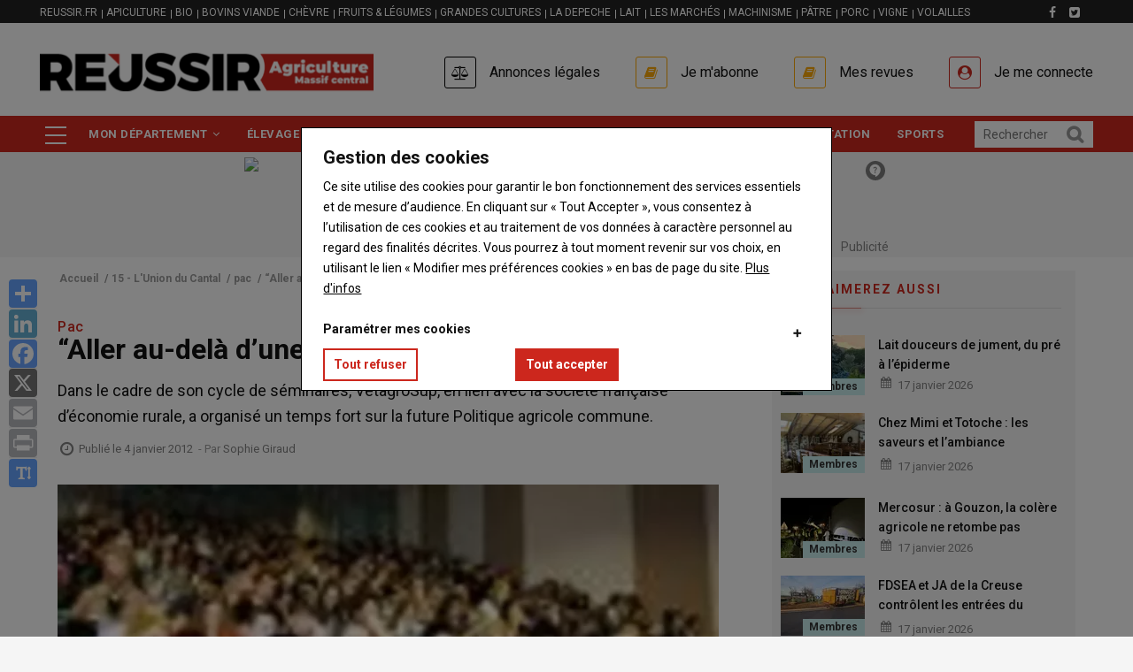

--- FILE ---
content_type: text/html; charset=UTF-8
request_url: https://www.reussir.fr/agriculture-massif-central/aller-au-dela-dune-seule-politique-de-soutiens
body_size: 95467
content:
<!DOCTYPE html>
<html lang="fr" dir="ltr" prefix="og: https://ogp.me/ns#">
  <head>
    <title>Pac | “Aller au-delà d’une seule politique de soutiens” | Agriculture Massif central | PAMAC</title>
    <meta charset="utf-8" />
<script>var _rm = window._rm = window._rm || [];_rm["contentId"] = "00aa4c93-d46b-48af-b812-b65e2745f3e4";</script>
<script>var _mtm = window._mtm = window._mtm || [];_mtm.push({"mtm.startTime": (new Date().getTime()), "event": "mtm.Start"});var d = document, g = d.createElement("script"), s = d.getElementsByTagName("script")[0];g.type = "text/javascript";g.async = true;g.src="https://matomo.reussir.fr/js/container_KUNzBLYd.js";s.parentNode.insertBefore(g, s);</script>
<meta name="description" content="Dans le cadre de son cycle de séminaires, VétagroSup, en lien avec la société française d’économie rurale, a organisé un temps fort sur la future Politique agricole commune. ..." />
<link rel="canonical" href="https://www.reussir.fr/agriculture-massif-central/aller-au-dela-dune-seule-politique-de-soutiens" />
<meta name="robots" content="index, follow, max-snippet:-1, max-video-preview:-1, max-image-preview:large" />
<meta property="og:site_name" content="Agriculture Massif central | PAMAC" />
<meta property="og:type" content="Article" />
<meta property="og:url" content="https://www.reussir.fr/agriculture-massif-central/aller-au-dela-dune-seule-politique-de-soutiens" />
<meta property="og:title" content="Pac | “Aller au-delà d’une seule politique de soutiens”" />
<meta property="og:description" content="Dans le cadre de son cycle de séminaires, VétagroSup, en lien avec la société française d’économie rurale, a organisé un temps fort sur la future Politique agricole commune. ..." />
<meta property="og:image" content="https://medias.reussir.fr/pamac/styles/facebook/azblob/2023-12/union-cantal_IRV705VH3_web.jpg?itok=8vCCCCE9" />
<meta property="og:image:width" content="132" />
<meta property="og:image:height" content="65" />
<meta property="og:locale:alternate" content="fr_FR" />
<meta name="twitter:card" content="summary_large_image" />
<meta name="twitter:description" content="Dans le cadre de son cycle de séminaires, VétagroSup, en lien avec la société française d’économie rurale, a organisé un temps fort sur la future Politique agricole commune. ..." />
<meta name="twitter:site" content="@reussir" />
<meta name="twitter:title" content="Pac | “Aller au-delà d’une seule politique de soutiens”" />
<meta name="twitter:creator" content="Sophie Giraud" />
<meta name="twitter:image" content="https://medias.reussir.fr/pamac/styles/facebook/azblob/2023-12/union-cantal_IRV705VH3_web.jpg?itok=8vCCCCE9" />
<script type="text/javascript">
    var _wsq = _wsq || [];
    _wsq.push(['_setNom', 'reussir']);
    _wsq.push(['_wysistat']);

    (function(){
        var ws = document.createElement('script');
        ws.type = 'text/javascript';
        ws.async = true;
        ws.src = (document.location.protocol == 'https:' ? 'https://www' : 'http://www') + '.wysistat.com/ws.jsa';
        var s = document.getElementsByTagName('script')[0] || document.getElementsByTagName('body')[0];
        s.parentNode.insertBefore(ws, s);
    })();
</script>
<meta name="Generator" content="Drupal 10 (https://www.drupal.org)" />
<meta name="MobileOptimized" content="width" />
<meta name="HandheldFriendly" content="true" />
<meta name="viewport" content="width=device-width, initial-scale=1.0" />
<script type="application/ld+json">{"@context":"https://schema.org","@type":"WebSite","name":"Agriculture Massif central | PAMAC","url":"https://www.reussir.fr/agriculture-massif-central","sameAs":["https://www.facebook.com/PRESSEAGRICOLE","https://twitter.com/PRESSEAGRICOLE"],"potentialAction":{"@type":"SearchAction","target":"https://www.reussir.fr/agriculture-massif-central/search?keywords={search_term}","query-input":"required name=search_term"}}</script>
<script type="application/ld+json">{"@context":"https://schema.org","@type":"Organization","url":"https://www.reussir.fr/agriculture-massif-central","logo":"https://www.reussir.fr/agriculture-massif-central/themes/custom/reussir_vinor/images/logos/pamac.png"}</script>
<script type="application/ld+json">{"@context":"https://schema.org","@type":"BreadcrumbList","itemListElement":[{"@type":"ListItem","position":0,"name":"Accueil","item":"https://www.reussir.fr/agriculture-massif-central/"},{"@type":"ListItem","position":1,"name":"15 - L\u0027Union du Cantal","item":"https://www.reussir.fr/agriculture-massif-central/mon-departement/union-du-cantal"},{"@type":"ListItem","position":2,"name":"pac","item":"https://www.reussir.fr/agriculture-massif-central/pac-0"},{"@type":"ListItem","position":3,"name":"“Aller au-delà d’une seule politique de soutiens”","item":"https://www.reussir.fr/agriculture-massif-central/aller-au-dela-dune-seule-politique-de-soutiens"}]}</script>
<script type="application/ld+json">{"@context":"https://schema.org","@type":"NewsArticle","headline":"“Aller au-delà d’une seule politique de soutiens”","description":"Dans le cadre de son cycle de séminaires, VétagroSup, en lien avec la société française d’économie rurale, a organisé un temps fort sur la future Politique agricole commune.","datePublished":"2012-01-04T15:59:10+01:00","dateModified":"2012-01-04T15:59:10+01:00","image":["https://medias.reussir.fr/pamac/2023-12/union-cantal_IRV705VH3_web.jpg"],"author":{"@type":"Person","name":"Sophie Giraud"},"publisher":{"@type":"Organization","name":"Agriculture Massif central | PAMAC","logo":{"@type":"ImageObject","url":"https://www.reussir.fr/agriculture-massif-central/themes/custom/reussir_vinor/images/logos/pamac.png"}},"mainEntityOfPage":"https://www.reussir.fr/agriculture-massif-central/aller-au-dela-dune-seule-politique-de-soutiens","isAccessibleForFree":true,"hasPart":[]}</script>
<script type="application/ld+json">[{"@context":"https://schema.org/","@type":"ImageObject","contentUrl":"https://medias.reussir.fr/pamac/2023-12/union-cantal_IRV705VH3_web.jpg","creditText":"S.G.","copyrightNotice":"Agriculture Massif central | PAMAC"}]</script>
<link rel="icon" href="/agriculture-massif-central/themes/custom/reussir_vinor/images/favicons/favicon_reussir.ico" type="image/vnd.microsoft.icon" />
<script>window.a2a_config=window.a2a_config||{};a2a_config.callbacks=[];a2a_config.overlays=[];a2a_config.templates={};window.onload=function(){!function(e){var o=0;function n(t){var s=e("."+t).css("font-size");return parseInt(s,10)}e(".a2a_font_size").on("click",function(){if(0==o){var t=n("post-title");e(".post-title").css("font-size",t+4+"px");var s=n("post-surtitre");e(".post-surtitre").css("font-size",s+4+"px");var i=n("field__item");e(".field__item").css("font-size",i+4+"px"),o++}else if(1==o){t=n("post-title");e(".post-title").css("font-size",t+4+"px");s=n("post-surtitre");e(".post-surtitre").css("font-size",s+4+"px");i=n("field__item");e(".field__item").css("font-size",i+4+"px"),o++}else{t=n("post-title");e(".post-title").css("font-size",t-8+"px");s=n("post-surtitre");e(".post-surtitre").css("font-size",s-8+"px");i=n("field__item");e(".field__item").css("font-size",i-8+"px"),o=0}})}(jQuery)};</script>
<style>.primary-color { color : #CC271D !important; }.primary-color-hover:hover { color : #CC271D !important; }.primary-border { border-color : #CC271D !important; }.primary-border-hover:hover { border-color : #CC271D !important; }.primary-background { background-color : #CC271D !important; }.primary-background-hover:hover { background-color : #CC271D !important; }.secondary-color { color : #96CBEA !important; }.secondary-color-hover:hover { color : #96CBEA !important; }.secondary-border { border-color : #96CBEA !important; }.secondary-border-hover:hover { border-color : #96CBEA !important; }.secondary-background { background-color : #96CBEA !important; }.secondary-background-hover:hover { background-color : #96CBEA !important; }.neutral-color { color : #f5f5f5 !important; }.neutral-color-hover:hover { color : #f5f5f5 !important; }.neutral-border { border-color : #f5f5f5 !important; }.neutral-border-hover:hover { border-color : #f5f5f5 !important; }.neutral-background { background-color : #f5f5f5 !important; }.neutral-background-hover:hover { background-color : #f5f5f5 !important; }.neutral-dark-color { color : #818181 !important; }.neutral-dark-color-hover:hover { color : #818181 !important; }.neutral-dark-border { border-color : #818181 !important; }.neutral-dark-border-hover:hover { border-color : #818181 !important; }.neutral-dark-background { background-color : #818181 !important; }.neutral-dark-background-hover:hover { background-color : #818181 !important; }.newsletter-color { color :  !important; }.newsletter-color-hover:hover { color :  !important; }.newsletter-border { border-color :  !important; }.newsletter-border-hover:hover { border-color :  !important; }.newsletter-background { background-color :  !important; }.newsletter-background-hover:hover { background-color :  !important; }.subscriber-color { color : #fcea5e !important; }.subscriber-color-hover:hover { color : #fcea5e !important; }.subscriber-border { border-color : #fcea5e !important; }.subscriber-border-hover:hover { border-color : #fcea5e !important; }.subscriber-background { background-color : #fcea5e !important; }.subscriber-background-hover:hover { background-color : #fcea5e !important; }.member-color { color : #c5e8e8 !important; }.member-color-hover:hover { color : #c5e8e8 !important; }.member-border { border-color : #c5e8e8 !important; }.member-border-hover:hover { border-color : #c5e8e8 !important; }.member-background { background-color : #c5e8e8 !important; }.member-background-hover:hover { background-color : #c5e8e8 !important; }a:hover, a:focus, .post-surtitre, .node--view-mode-contenu-restreint .post-content .post-surtitre, .node--view-mode-full .post-content .post-surtitre, .node--view-mode-default .post-content .post-surtitre, .node--view-mode-contenu-restreint .post-content .field--name-field-categories .field__item a, .node--view-mode-full .post-content .field--name-field-categories .field__item a, .node--view-mode-default .post-content .field--name-field-categories .field__item a, header.header-v1 .header-bottom .navigation + div .reussir-search-form .button:hover, .topbar .topbar-left .menu--menu-filiere .block-title span::before, .block-views-blockdossier-block-1 .item div .views-field-field-articles ul li a:hover, .block-views-blocksolo-block-1 .item div .views-field-field-articles ul li a:hover, .liste-layout .block-reussir-usine-limited-term-list-block ul li a, blockquote::before, .header-main .menu--account .gva_menu li .agrecot::before, .header-main .menu--account .gva_menu li .agrecot:hover, .header-main .menu--account .gva_menu li .connect::before, .header-main .menu--account .gva_menu li .connect:hover, .accroche, .accroche h2, .outils::before, .outils h3, .avis h3, .question__wrapper::before, .sequence__wrapper::before, .seqFleche__wrapper::before, .lireaussi::before, .seqNum__wrapper::before, .sequence::before, .field--type-file::before, .node--view-mode-contenu-restreint a:hover, .node--view-mode-full a:hover, .node--view-mode-default a:hover, .node--view-mode-contenu-restreint a:focus, .node--view-mode-full a:focus, .node--view-mode-default a:focus, .layout-center--contact-main .block-reussir-contact-block-map-address .encadre__wrapper .col-12__md-4 ul li a, .layout-center--contact-main .contact-section .thumbnail .caption a, .path-search .display-search-results span, .alerte .fa-exclamation-circle {color: #CC271D;}article .field--name-body a {box-shadow: inset 0 -2px 0 #CC271D;-webkit-transition: all .25s;-moz-transition: all .25s;-ms-transition: all .25s;-o-transition: all .25s;transition: all .25s;}article .field--name-body a:hover, ::-moz-selection, ::selection {background: #CC271D;color: white !important;}.block .block-title span, .block .block-title span a, .post-block .post-title a:hover, .post-slider.post-block.v2 .post-inner .post-meta-wrap .post-title a:hover, .nav-tabs.drupal-tabs li.is-active a, .nav-tabs.drupal-tabs li a:hover, .topbar .topbar-left ul.gva_menu li a:hover, .breaking-news .item .post-title a:hover, .gva-offcanvas-inner .close-offcanvas a, .block-views-blockvideo-featured-video a:hover, .footer a:hover, .outils h2, outils h3, .avis h2, avis h3 , .more-link a, .more-link a:hover, .alerte a:hover {color: #CC271D!important;}.more-link a:hover {text-decoration: underline;}.node--view-mode-contenu-restreint .post-content .field--name-field-categories .field__item a:hover, .node--view-mode-full .post-content .field--name-field-categories .field__item a:hover, .node--view-mode-default .post-content .field--name-field-categories .field__item a:hover, .liste-layout .block-reussir-usine-limited-term-list-block ul li a:hover, .liste-layout .block-reussir-usine-limited-term-list-block ul li a.active, .block-reussir-remote-rates-block .cotations-slider .slick-dots li.slick-active button, .block-views-blockle-chiffre-homepage-block-1 .view-content-wrap .item, .field--name-field-chiffre, .block-views-blockdossier-block-1 .content, .block-views-blocksolo-block-1 .content, .button, .button--secondary--mini, .layout-center--contact-main .block-reussir-contact-block-map-address .field--name-title::after, .layout-center--contact-main .block-reussir-contact-block-social-links h2.block-title::after, .path-search .display-search-results::after, .alerte {background-color: #CC271D;}.node--view-mode-contenu-restreint .post-content .field--name-field-categories .field__item a, .node--view-mode-full .post-content .field--name-field-categories .field__item a, .node--view-mode-default .post-content .field--name-field-categories .field__item a{border: 1px solid #CC271D;background-color: #fff;}.views-element-container .payable-article .post-image::after, .views-element-container .payable-article .image::after, .views-element-container .free-article-pad .post-image::after, .views-element-container .free-article-pad .image::after, .views-element-container .paywall-article .post-image::after, .views-element-container .paywall-article .image::after, .block .block-title span::before, #edit-preview, #edit-submit, .button--primary, .portfolio-filter ul.nav-tabs li a.active, .site-source-filter ul.quicktabs-tabs > li.active > a, .list-tags .item-list ul li:hover, .return-top.default:hover, header.header-v1 .breaking-news .title, .block-views-blockdossier-block-1 .item > div .views-field-nothing, block-views-blocksolo-block-1 .item > div .views-field-nothing, .breakingnewsinner:before {background-color: #CC271D!important;}.views-element-container .payable-article.subscriber .post-image::after, .views-element-container .payable-article.subscriber .post-thumbnail::after, .views-element-container .payable-article.subscriber .image::after{background-color: #fcea5e!important;}.views-element-container .payable-article.member .post-image::after, .views-element-container .payable-article.member .post-thumbnail::after, .views-element-container .payable-article.member .image::after{background-color: #c5e8e8!important;}.block-reussir-remote-rates-block .cotations-slider .slick-arrow:hover, .block-reussir-remote-rates-block .cotations-slider .slick-arrow:hover::before, .topbar .topbar-left .menu--menu-filiere .block-title span, .button, .button--secondary--mini, #edit-preview, #edit-submit, .button--primary, .header-main .menu--account .gva_menu li .agrecot::before {border-color: #CC271D;}.gva-offcanvas-inner .close-offcanvas a {border-color: #CC271D!important;}.button:hover, .button--secondary--mini:hover, #edit-preview:hover, #edit-submit:hover, .button--primary:hover {background: #96CBEA!important;}.button:hover, .button--secondary--mini:hover, #edit-preview:hover, #edit-submit:hover, .button--primary:hover {border-color: #96CBEA!important;}.top-advertisement, .block-reussir-smart-ad-server, .block-reussir-newsletter, .block-views-blockarticle-blocks-block-3, .block-views-blockarticle-blocks-block-4, .block-views-blockarticle-blocks-block-12, .block-views-blockarticle-category-blocks-like-too, .block-views-blockarticle-category-blocks-like-too-2, .block-views-blockvideo-block-1, .liste-layout .block-reussir-usine-limited-term-list-block ul li a, blockquote, .accroche, .encadre, .outils, .avis, .question__wrapper, .sequence__wrapper {background-color: #f5f5f5;}.top-advertisement, .block-reussir-smart-ad-server, .block-views-blockarticle-blocks-block-3 .post-created, .block-views-blockarticle-blocks-block-4 .post-created, .block-views-blockarticle-blocks-block-12 .post-created, .block-views-blockarticle-category-blocks-like-too .post-created, .block-views-blockarticle-category-blocks-like-too-2 .post-created, .node--view-mode-contenu-restreint .post-content .post-meta .field--name-field-auteur, .node--view-mode-full .post-content .post-meta .field--name-field-auteur, .node--view-mode-default .post-content .post-meta .field--name-field-auteur, .node--view-mode-contenu-restreint .post-content .post-thumbnail, .node--view-mode-full .post-content .post-thumbnail, .node--view-mode-default .post-content .post-thumbnail, .post-created, .block-views-blockvideo-featured-video, blockquote, p.note {color: #818181;}.block .block-title span::before {box-shadow: 2px 2px 6px #CC271D!important;}.node--view-mode-contenu-restreint .post-content .field--name-field-categories .field__item a:hover, .node--view-mode-full .post-content .field--name-field-categories .field__item a:hover, .node--view-mode-default .post-content .field--name-field-categories .field__item a:hover, .liste-layout .block-reussir-usine-limited-term-list-block ul li a.active, .list-tags .item-list ul li a:hover, .block-views-blockvideo-featured-video, .block-views-blockvideo-featured-video .block-title span, .block-views-blockvideo-featured-video a {color: #f5f5f5!important;}.video-block .image a:before {color: #f5f5f5!important;border: 2px solid #f5f5f5;}.video-block .image a:hover:before {color: #CC271D!important;border: 2px solid #CC271D;}.block-reussir-smart-ad-server .native .post-block .post-content .post-categories a, .block-views-blockvideo-block-1 .post-more a, header.header-v1 .header-bottom .main-menu ul.gva-menu li:hover a, header.header-v1 .header-bottom .main-menu ul.gva_menu li:hover a {color: #CC271D!important;}header.header-v1 .header-bottom .main-menu .menu-burger ul.gva_menu li:hover, .souspapier {background-color : #96CBEA!important;}.field--name-body .accroche h2::before, .field--name-body .accroche h2::after {box-shadow: 2px 2px 6px #CC271D;background: #CC271D;}.block-views-blockvideo-block-video-solo-primary-background, .block-views-blockvideo-block-video-solo-primary-background h2, .block-views-blockvideo-block-video-solo-primary-background a {background: #CC271D!important;color: white !important;}.block-views-blockvideo-block-video-solo-primary-background {padding: 0 10px;}.block-views-blockvideo-block-video-solo-primary-background .block-title span a, .block-views-blockvideo-block-video-solo-primary-background .post-more a {color: white !important;}.block-views-blockvideo-block-video-solo-primary-background .block-title span::before {background: white !important;}.block-views-blockvideo-block-video-solo-primary-background .block-title span::before {box-shadow: 2px 2px 6px white !important;}.block-views-blockvideo-block-video-solo-primary-background .post-more {float: right;font-size: 15px;font-weight: 500;line-height: 24px;color: white;}.block-quotes-sidebar .quote, .block-quotes-multiple-call-sidebar .quote {color: #CC271D!important;}.block-quotes-sidebar .cotations-button, .block-quotes-multiple-call-sidebar .cotations-button, .annonces-legales .cf, .annonces-legales h2.title, .annonces-legales .buttonlink, .annonces-legales .help, .legalplus-numeric-metadatas, .legalplus-group-title {background-color: #CC271D!important;}.annonces-legales h2.title:before {border-color: #CC271Dtransparent transparent transparent !important;}.block-quotes-sidebar .product a:hover, .block-quotes-multiple-call-sidebar .product a:hover {color: #CC271D;}table > thead {border-bottom-color: #CC271D!important;}.stickybar-footer {background-color: #fcea5e!important;}.stickybar-footer .block-content .field--name-field-titre {color: #000000 !important;}.stickybar-footer .block-content .field--name-field-lien a, .stickybar-footer .block-content .field--name-field-lien a:hover {background-color: unset !important;;color: #000000 !important;;text-decoration: underline #000000 !important;}div.ck-source-editing-area textarea {overflow: auto;}
</style>

    <link rel="stylesheet" media="all" href="/agriculture-massif-central/sites/pamac/files/css/css_FeoKEMNPkULt7Zu_G7a0tblCc9XJy5_B_8-cvOag9Rw.css?delta=0&amp;language=fr&amp;theme=reussir_vinor&amp;include=eJxti2sKAyEMhC9kzZEkanYJq8li1OLtW0opS9k_8_iYwZy7oizAb_BbU-mORkiqB9Pb6lkYJRHcwRCxkdtxMlqYLNrgWrwdLD7ThqP0v1nRiOVhfRWW3TUaZtxCqidc8o_fnmxZpwoRjdxkehp81FfNo9ALArRXnw" />
<link rel="stylesheet" media="all" href="/agriculture-massif-central/sites/pamac/files/css/css_QgoV1U_1fXCmgbKLI1pnKDWOVFN7bvVl0Oz_JKcRmJ0.css?delta=1&amp;language=fr&amp;theme=reussir_vinor&amp;include=eJxti2sKAyEMhC9kzZEkanYJq8li1OLtW0opS9k_8_iYwZy7oizAb_BbU-mORkiqB9Pb6lkYJRHcwRCxkdtxMlqYLNrgWrwdLD7ThqP0v1nRiOVhfRWW3TUaZtxCqidc8o_fnmxZpwoRjdxkehp81FfNo9ALArRXnw" />
<link rel="stylesheet" media="all" href="//fonts.googleapis.com/css?family=Roboto:400,500,700" />

    <script type="application/json" data-drupal-selector="drupal-settings-json">{"path":{"baseUrl":"\/agriculture-massif-central\/","pathPrefix":"","currentPath":"node\/3134","currentPathIsAdmin":false,"isFront":false,"currentLanguage":"fr"},"pluralDelimiter":"\u0003","suppressDeprecationErrors":true,"eu_cookie_compliance":{"cookie_policy_version":"1.0.0","popup_enabled":true,"popup_agreed_enabled":false,"popup_hide_agreed":false,"popup_clicking_confirmation":false,"popup_scrolling_confirmation":false,"popup_html_info":"\u003Cdiv aria-labelledby=\u0022popup-text\u0022  class=\u0022eu-cookie-compliance-banner eu-cookie-compliance-banner-info eu-cookie-compliance-banner--categories\u0022\u003E\n  \u003Cdiv class=\u0022popup-content info eu-cookie-compliance-content\u0022\u003E\n        \u003Cdiv id=\u0022popup-text\u0022 class=\u0022eu-cookie-compliance-message\u0022 role=\u0022document\u0022\u003E\n      \u003Ch3\u003EGestion des cookies\u003C\/h3\u003E\u003Cp\u003ECe site utilise des cookies pour garantir le bon fonctionnement des services essentiels et de mesure d\u2019audience. En cliquant sur \u00ab Tout Accepter \u00bb, vous consentez \u00e0 l\u2019utilisation de ces cookies et au traitement de vos donn\u00e9es \u00e0 caract\u00e8re personnel au regard des finalit\u00e9s d\u00e9crites. Vous pourrez \u00e0 tout moment revenir sur vos choix, en utilisant le lien \u00ab Modifier mes pr\u00e9f\u00e9rences cookies \u00bb en bas de page du site.\u0026nbsp;\u003Ca href=\u0022https:\/\/www.reussir.fr\/politique-de-confidentialite?utm_source=article\u0026amp;utm_medium=body\u0026amp;utm_campaign=00aa4c93-d46b-48af-b812-b65e2745f3e4\u0022 target=\u0022_blank\u0022 title=\u0022Politique de confidentialit\u00e9\u0022\u003EPlus d\u0027infos\u003C\/a\u003E\u003C\/p\u003E\u003Cp\u003E\u0026nbsp;\u003C\/p\u003E\u003Cdiv\u003E\u003Ch4\u003EParam\u00e9trer mes cookies\u003C\/h4\u003E\u003C\/div\u003E\n          \u003C\/div\u003E\n\n          \u003Cdiv id=\u0022eu-cookie-compliance-categories\u0022 class=\u0022eu-cookie-compliance-categories\u0022\u003E\n                  \u003Cdiv class=\u0022eu-cookie-compliance-category\u0022\u003E\n            \u003Cdiv\u003E\n              \u003Cinput type=\u0022checkbox\u0022 name=\u0022cookie-categories\u0022 class=\u0022eu-cookie-compliance-category-checkbox\u0022 id=\u0022cookie-category-cookies_main\u0022\n                     value=\u0022cookies_main\u0022\n                      checked                       disabled  \u003E\n              \u003Clabel for=\u0022cookie-category-cookies_main\u0022\u003EFonctionnement technique - (obligatoire)\u003C\/label\u003E\n            \u003C\/div\u003E\n                          \u003Cdiv class=\u0022eu-cookie-compliance-category-description\u0022\u003ECes cookies, indispensables \u00e0 la navigation, garantissent le bon fonctionnement, l\u2019optimisation technique, et la mesure d\u2019audience de fa\u00e7on anonyme. Ils vous permettent d\u2019utiliser les principales fonctionnalit\u00e9s et de s\u00e9curiser votre connexion.\r\nCette finalit\u00e9 est requise par notre site pour fonctionner normalement et ne peut pas \u00eatre d\u00e9sactiv\u00e9e.\u003C\/div\u003E\n                      \u003C\/div\u003E\n                  \u003Cdiv class=\u0022eu-cookie-compliance-category\u0022\u003E\n            \u003Cdiv\u003E\n              \u003Cinput type=\u0022checkbox\u0022 name=\u0022cookie-categories\u0022 class=\u0022eu-cookie-compliance-category-checkbox\u0022 id=\u0022cookie-category-cookies_ad\u0022\n                     value=\u0022cookies_ad\u0022\n                      checked                       \u003E\n              \u003Clabel for=\u0022cookie-category-cookies_ad\u0022\u003ECookies publicitaires\u003C\/label\u003E\n            \u003C\/div\u003E\n                          \u003Cdiv class=\u0022eu-cookie-compliance-category-description\u0022\u003ECes cookies sont uniquement destin\u00e9s \u00e0 mesurer la performance des campagnes publicitaires de fa\u00e7on anonyme.\u003C\/div\u003E\n                      \u003C\/div\u003E\n                          \u003Cdiv class=\u0022eu-cookie-compliance-categories-buttons\u0022\u003E\n            \u003Cbutton type=\u0022button\u0022\n                    class=\u0022eu-cookie-compliance-save-preferences-button \u0022\u003ESauvegarder vos pr\u00e9f\u00e9rences\u003C\/button\u003E\n          \u003C\/div\u003E\n              \u003C\/div\u003E\n    \n    \u003Cdiv id=\u0022popup-buttons\u0022 class=\u0022eu-cookie-compliance-buttons eu-cookie-compliance-has-categories\u0022\u003E\n            \u003Cbutton type=\u0022button\u0022 class=\u0022agree-button eu-cookie-compliance-default-button\u0022\u003ETout accepter\u003C\/button\u003E\n              \u003Cbutton type=\u0022button\u0022 class=\u0022eu-cookie-withdraw-button visually-hidden\u0022\u003ERetirer mon consentement\u003C\/button\u003E\n          \u003C\/div\u003E\n  \u003C\/div\u003E\n\u003C\/div\u003E","use_mobile_message":false,"mobile_popup_html_info":"\u003Cdiv aria-labelledby=\u0022popup-text\u0022  class=\u0022eu-cookie-compliance-banner eu-cookie-compliance-banner-info eu-cookie-compliance-banner--categories\u0022\u003E\n  \u003Cdiv class=\u0022popup-content info eu-cookie-compliance-content\u0022\u003E\n        \u003Cdiv id=\u0022popup-text\u0022 class=\u0022eu-cookie-compliance-message\u0022 role=\u0022document\u0022\u003E\n      \n          \u003C\/div\u003E\n\n          \u003Cdiv id=\u0022eu-cookie-compliance-categories\u0022 class=\u0022eu-cookie-compliance-categories\u0022\u003E\n                  \u003Cdiv class=\u0022eu-cookie-compliance-category\u0022\u003E\n            \u003Cdiv\u003E\n              \u003Cinput type=\u0022checkbox\u0022 name=\u0022cookie-categories\u0022 class=\u0022eu-cookie-compliance-category-checkbox\u0022 id=\u0022cookie-category-cookies_main\u0022\n                     value=\u0022cookies_main\u0022\n                      checked                       disabled  \u003E\n              \u003Clabel for=\u0022cookie-category-cookies_main\u0022\u003EFonctionnement technique - (obligatoire)\u003C\/label\u003E\n            \u003C\/div\u003E\n                          \u003Cdiv class=\u0022eu-cookie-compliance-category-description\u0022\u003ECes cookies, indispensables \u00e0 la navigation, garantissent le bon fonctionnement, l\u2019optimisation technique, et la mesure d\u2019audience de fa\u00e7on anonyme. Ils vous permettent d\u2019utiliser les principales fonctionnalit\u00e9s et de s\u00e9curiser votre connexion.\r\nCette finalit\u00e9 est requise par notre site pour fonctionner normalement et ne peut pas \u00eatre d\u00e9sactiv\u00e9e.\u003C\/div\u003E\n                      \u003C\/div\u003E\n                  \u003Cdiv class=\u0022eu-cookie-compliance-category\u0022\u003E\n            \u003Cdiv\u003E\n              \u003Cinput type=\u0022checkbox\u0022 name=\u0022cookie-categories\u0022 class=\u0022eu-cookie-compliance-category-checkbox\u0022 id=\u0022cookie-category-cookies_ad\u0022\n                     value=\u0022cookies_ad\u0022\n                      checked                       \u003E\n              \u003Clabel for=\u0022cookie-category-cookies_ad\u0022\u003ECookies publicitaires\u003C\/label\u003E\n            \u003C\/div\u003E\n                          \u003Cdiv class=\u0022eu-cookie-compliance-category-description\u0022\u003ECes cookies sont uniquement destin\u00e9s \u00e0 mesurer la performance des campagnes publicitaires de fa\u00e7on anonyme.\u003C\/div\u003E\n                      \u003C\/div\u003E\n                          \u003Cdiv class=\u0022eu-cookie-compliance-categories-buttons\u0022\u003E\n            \u003Cbutton type=\u0022button\u0022\n                    class=\u0022eu-cookie-compliance-save-preferences-button \u0022\u003ESauvegarder vos pr\u00e9f\u00e9rences\u003C\/button\u003E\n          \u003C\/div\u003E\n              \u003C\/div\u003E\n    \n    \u003Cdiv id=\u0022popup-buttons\u0022 class=\u0022eu-cookie-compliance-buttons eu-cookie-compliance-has-categories\u0022\u003E\n            \u003Cbutton type=\u0022button\u0022 class=\u0022agree-button eu-cookie-compliance-default-button\u0022\u003ETout accepter\u003C\/button\u003E\n              \u003Cbutton type=\u0022button\u0022 class=\u0022eu-cookie-withdraw-button visually-hidden\u0022\u003ERetirer mon consentement\u003C\/button\u003E\n          \u003C\/div\u003E\n  \u003C\/div\u003E\n\u003C\/div\u003E","mobile_breakpoint":768,"popup_html_agreed":false,"popup_use_bare_css":true,"popup_height":"auto","popup_width":"100%","popup_delay":0,"popup_link":"https:\/\/www.reussir.fr\/politique-de-confidentialite","popup_link_new_window":true,"popup_position":false,"fixed_top_position":true,"popup_language":"fr","store_consent":true,"better_support_for_screen_readers":false,"cookie_name":"","reload_page":false,"domain":"","domain_all_sites":true,"popup_eu_only":false,"popup_eu_only_js":false,"cookie_lifetime":180,"cookie_session":0,"set_cookie_session_zero_on_disagree":0,"disagree_do_not_show_popup":true,"method":"categories","automatic_cookies_removal":true,"allowed_cookies":"cookies_main:SSES*\r\ncookies_main:SES*\r\ncookies_main:page_visited\r\ncookies_main:_ga\r\ncookies_main:_gid\r\ncookies_main:_dc_gtm_UA-*\r\ncookies_main:_gat_UA-*\r\ncookies_main:_poool\r\ncookies_main:smcx_0_last_shown_at\r\ncookies_ad:_gali","withdraw_markup":"\u003Cbutton type=\u0022button\u0022 class=\u0022eu-cookie-withdraw-tab\u0022\u003EGestion des cookies\u003C\/button\u003E\n\u003Cdiv aria-labelledby=\u0022popup-text\u0022 class=\u0022eu-cookie-withdraw-banner\u0022\u003E\n  \u003Cdiv class=\u0022popup-content info eu-cookie-compliance-content\u0022\u003E\n    \u003Cdiv id=\u0022popup-text\u0022 class=\u0022eu-cookie-compliance-message\u0022 role=\u0022document\u0022\u003E\n      \u003Ch3\u003EGestion des cookies\u003C\/h3\u003E\u003Cp\u003ESupprimer mes pr\u00e9f\u00e9rences cookies et me laisser en choisir de nouvelles :\u003C\/p\u003E\n    \u003C\/div\u003E\n    \u003Cdiv id=\u0022popup-buttons\u0022 class=\u0022eu-cookie-compliance-buttons\u0022\u003E\n      \u003Cbutton type=\u0022button\u0022 class=\u0022eu-cookie-withdraw-button \u0022\u003ERetirer mon consentement\u003C\/button\u003E\n    \u003C\/div\u003E\n  \u003C\/div\u003E\n\u003C\/div\u003E","withdraw_enabled":false,"reload_options":0,"reload_routes_list":"","withdraw_button_on_info_popup":false,"cookie_categories":["cookies_main","cookies_ad"],"cookie_categories_details":{"cookies_main":{"uuid":"abdd3b99-0973-452a-bf85-cf6ab79e7fde","langcode":"fr","status":true,"dependencies":[],"id":"cookies_main","label":"Fonctionnement technique - (obligatoire)","description":"Ces cookies, indispensables \u00e0 la navigation, garantissent le bon fonctionnement, l\u2019optimisation technique, et la mesure d\u2019audience de fa\u00e7on anonyme. Ils vous permettent d\u2019utiliser les principales fonctionnalit\u00e9s et de s\u00e9curiser votre connexion.\r\nCette finalit\u00e9 est requise par notre site pour fonctionner normalement et ne peut pas \u00eatre d\u00e9sactiv\u00e9e.","checkbox_default_state":"required","weight":-9},"cookies_ad":{"uuid":"ab95456b-dd8d-49c6-a549-ce4b6cf28b14","langcode":"fr","status":true,"dependencies":[],"id":"cookies_ad","label":"Cookies publicitaires","description":"Ces cookies sont uniquement destin\u00e9s \u00e0 mesurer la performance des campagnes publicitaires de fa\u00e7on anonyme.","checkbox_default_state":"checked","weight":-7}},"enable_save_preferences_button":true,"cookie_value_disagreed":"0","cookie_value_agreed_show_thank_you":"1","cookie_value_agreed":"2","containing_element":"body","settings_tab_enabled":false,"olivero_primary_button_classes":"","olivero_secondary_button_classes":"","close_button_action":"","open_by_default":true,"modules_allow_popup":true,"hide_the_banner":false,"geoip_match":true,"unverified_scripts":["\/agriculture-massif-central\/agriculture-massif-central\/"]},"smartAdServer":{"domain":"\/\/www14.smartadserver.com","networkId":"3053","siteId":"630671","pageId":"1915644","formatListIds":"64528,64525,64531,64529,64527,64621,79257,88286"},"poool":{"appId":"WID2M-OE74W-Y52IP-V75GF","debug":false,"shopUrl":"https:\/\/boutique.pamac.fr\/?utm_source=web\u0026utm_medium=pamac\u0026utm_campaign=poool","loginUrl":"\/agriculture-massif-central\/user\/login","pageView":"free","pageType":"free","percent":100,"context":"","segment":"","segmentDisconnected":"","stripePublicKey":"pk_live_51OWd0vCxgrIz7engfrNZwksIGZdXXtTIHJ1XbJZ208YVdQ2yreB2zejQCJIbf4mhGCH3v014HM9Q6hkLG2ZyQCK7000GAIpBhl","defaultWidget":"gift","domain":".reussir.fr"},"field_group":{"html_element":{"mode":"default","context":"view","settings":{"classes":"col-md-6","id":"","element":"div","show_label":false,"label_element":"h3","attributes":"","effect":"none","speed":"fast","label":"Left"}}},"ajaxTrustedUrl":{"form_action_p_pvdeGsVG5zNF_XLGPTvYSKCf43t8qZYSwcfZl2uzM":true},"statistics":{"data":{"nid":"3134"},"url":"\/agriculture-massif-central\/modules\/contrib\/statistics\/statistics.php"},"user":{"uid":0,"permissionsHash":"7e15c004e9d001a69128a5b15c4d46ac941b81fcc7a514b78e9c4a4db8c9b094"}}</script>
<script src="/agriculture-massif-central/sites/pamac/files/js/js_kSqdxxdA4tlCLPyEO2x-qqX3Mfj5dNg2Vw2-KDkR62g.js?scope=header&amp;delta=0&amp;language=fr&amp;theme=reussir_vinor&amp;include=[base64]"></script>
<script src="//ced.sascdn.com/tag/3053/smart.js" async></script>
<script src="/agriculture-massif-central/modules/custom/reussir_smart_ad_server/js/consent-string.js?v=2.x" aysnc></script>
<script src="/agriculture-massif-central/sites/pamac/files/js/js_i4aDiC-mrvs59hfVOeVycAm--sVuqIILRnGhN5VF6hQ.js?scope=header&amp;delta=3&amp;language=fr&amp;theme=reussir_vinor&amp;include=[base64]"></script>


    

        
          <style class="customize"></style>
    
          <style type="text/css">
        .taxonomy-header-table {display: table-cell;padding-left: 15px;}.taxonomy-header-table-img {display: table-cell;width: 120px;vertical-align: top;}
      </style>
     
  </head>
    <body class="layout-no-sidebars not-preloader boxed path-node node--type-article">
    <a href="#main-content" class="visually-hidden focusable">
      Aller au contenu principal
    </a>
    
      <div class="dialog-off-canvas-main-canvas" data-off-canvas-main-canvas>
    <div class="body-page">
	      <header id="header" class="header-v1">

  <div class="stickybar">
    <div class="container">
        <div class="row">
            <div class="sticky">
                            </div>
        </div>
    </div>
</div>  <div class="topbar">
  <div class="container">
    <div class="row">

      <div class="topbar-left col-sm-8 col-xs-12 hidden-xs">
                    <div>
    <nav role="navigation" aria-labelledby="block-menufiliere-menu" id="block-menufiliere" class="block block-menu navigation menu--menu-filiere">
          
  
  <h2  class="visually-hidden block-title" id="block-menufiliere-menu"><span>Menu filière</span></h2>
  
  <div class="block-content">
                 
              <ul class="gva_menu">
        
            <li  class="menu-item">
        <a href="https://www.reussir.fr" target="_self">reussir.fr</a>
        
      </li>
    
            <li  class="menu-item">
        <a href="https://www.reussir.fr/apiculture/">APICULTURE</a>
        
      </li>
    
            <li  class="menu-item">
        <a href="https://www.reussir.fr/bio/" target="_self">BIO</a>
        
      </li>
    
            <li  class="menu-item">
        <a href="https://www.reussir.fr/bovins-viande/" target="_self">BOVINS VIANDE</a>
        
      </li>
    
            <li  class="menu-item">
        <a href="https://www.reussir.fr/chevre/" target="_blank">CHÈVRE</a>
        
      </li>
    
            <li  class="menu-item">
        <a href="https://www.reussir.fr/fruits-legumes/" target="_self">FRUITS &amp; LÉGUMES</a>
        
      </li>
    
            <li  class="menu-item">
        <a href="https://www.reussir.fr/grandes-cultures/" target="_blank">GRANDES CULTURES</a>
        
      </li>
    
            <li  class="menu-item">
        <a href="https://www.reussir.fr/ladepeche/" target="_blank">LA DEPECHE</a>
        
      </li>
    
            <li  class="menu-item">
        <a href="https://www.reussir.fr/lait/" target="_self">LAIT</a>
        
      </li>
    
            <li  class="menu-item">
        <a href="https://www.reussir.fr/lesmarches/" target="_blank">LES MARCHÉS</a>
        
      </li>
    
            <li  class="menu-item">
        <a href="https://www.reussir.fr/machinisme/" target="_self">MACHINISME</a>
        
      </li>
    
            <li  class="menu-item">
        <a href="https://www.reussir.fr/patre/" target="_self">PÂTRE</a>
        
      </li>
    
            <li  class="menu-item">
        <a href="https://www.reussir.fr/porc/" target="_self">PORC</a>
        
      </li>
    
            <li  class="menu-item">
        <a href="https://www.reussir.fr/vigne/" target="_self">VIGNE</a>
        
      </li>
    
            <li  class="menu-item">
        <a href="https://www.reussir.fr/volailles/" target="_self">VOLAILLES</a>
        
      </li>
        </ul>
  


        </div>  
</nav>

  </div>

              </div>

      <div class="topbar-right col-sm-4 col-xs-12">
        <div class="social-list">
                      <a href="https://www.facebook.com/PRESSEAGRICOLE" target="_blank"><i class="fa fa-facebook"></i></a>
                                <a href="https://twitter.com/PRESSEAGRICOLE" target="_blank"><i class="fa fa-twitter-square"></i></a>
                                                                                                            </div>

        <div class="gva-account-region hidden hidden-xs">
          <span class="icon"><i class="fa fa-user"></i></span>
          <div class="search-content">
            <div class="content-inner">
                                                <div class="mess-login text-center">Welcome <span class="text-theme">Anonyme</span></div>
                                          </div>
          </div>
        </div>

      </div>
    </div>
  </div>
</div>

      <div class="background-advertisement">
      <div class="container clearfix">
        <div class="content-inner">  <div>
    <div id="block-adsmarttagblock-2" class="block block-reussir-smart-ad-server block-ad-smart-tag no-title">
  
    
      <div class="content block-content">
      <div id="sas_64528" data-smart-ad-server></div>
    </div>
  </div>

  </div>
</div>
      </div>
    </div>
  
  <div class="header-main">
    <div class="container">
      <div class="header-main-inner">
        <div class="row">
          <div class="col-lg-4 col-xs-12">
                            <div>
    <div id="block-reussir-vinor-branding" class="clearfix site-branding block block-system block-system-branding-block no-title">
  
    
        <a href="/agriculture-massif-central/" title="Accueil" rel="home" class="site-branding-logo padding-top-20">
        
        <img src="/agriculture-massif-central/themes/custom/reussir_vinor/images/logos/pamac.png" alt="Accueil" />
        
    </a>
        <div class="site-branding__text">
              <div class="site-branding__name">
          <a href="/agriculture-massif-central/" title="Accueil" rel="home">Agriculture Massif central | PAMAC</a>
        </div>
                    <div class="site-branding__slogan">PAMAC | La Presse agricole locales et les actualités digitales du Massif central</div>
          </div>
  </div>

  </div>

                      </div>

          <div class="col-lg-8 col-xs-12 header-right">
                          <div class="header-right-inner">
                  <div>
    <nav role="navigation" aria-labelledby="block-reussir-vinor-account-menu-menu" id="block-reussir-vinor-account-menu" class="block block-menu navigation menu--account">
          
  
  <h2  class="visually-hidden block-title" id="block-reussir-vinor-account-menu-menu"><span>User account menu</span></h2>
  
  <div class="block-content">
                 
              <ul class="gva_menu">
        
            <li  class="menu-item">
        <a href="/agriculture-massif-central/annonces-legales" class="annonces-legales" data-drupal-link-system-path="annonces-legales">Annonces légales</a>
        
      </li>
    
            <li  class="menu-item">
        <a href="https://boutique.pamac.fr/" target="_blank" class="abonne">Je m&#039;abonne</a>
        
      </li>
    
            <li  class="menu-item">
        <a href="https://monkiosque.pamac.fr/" target="_self" rel="nofollow" class="revues">Mes revues</a>
        
      </li>
    
            <li  class="menu-item">
        <a href="/agriculture-massif-central/user/login" target="_self" rel="nofollow" class="connect" title="not-logged-login" data-drupal-link-system-path="user/login">Je me connecte</a>
        
      </li>
        </ul>
  


        </div>  
</nav>

  </div>

              </div>
                      </div>
        </div>
      </div>
    </div>
  </div>

  <div class="header-bottom gv-sticky-menu">
    <div class="main-menu primary-background">
      <div class="container">
        <div class="row">
          <div class="col-xs-12 area-main-menu">
            <div class="area-inner menu-hover">

              <div class="gva-offcanvas-inner">
                <div class="close-offcanvas hidden-lg hidden-md">
                  <a>
                    <i class="fa fa-times"></i>
                  </a>
                </div>
                                    <div>
    <nav role="navigation" aria-labelledby="block-navigationprincipale-menu" id="block-navigationprincipale" class="block block-menu navigation menu--main">
          
  
  <h2  class="visually-hidden block-title" id="block-navigationprincipale-menu"><span>Navigation principale</span></h2>
  
  <div class="block-content">
                 
<div class="gva-navigation">

              <ul class="clearfix gva_menu gva_menu_main">
                                      <li  class="menu-item menu-item--expanded ">
        <a href="/agriculture-massif-central/mon-departement">
                    Mon département
                      <span class="icaret nav-plus fa fa-angle-down"></span>
            
        </a>
          
                                <ul class="menu sub-menu">
                                      <li  class="menu-item">
        <a href="/agriculture-massif-central/mon-departement/allier-agricole">
                    03 - L&#039;Allier Agricole
            
        </a>
          
              </li>
                                  <li  class="menu-item">
        <a href="/agriculture-massif-central/mon-departement/union-du-cantal">
                    15 - L&#039;Union du Cantal
            
        </a>
          
              </li>
                                  <li  class="menu-item">
        <a href="/agriculture-massif-central/mon-departement/union-paysanne">
                    19 - L&#039;Union Paysanne Corrèze
            
        </a>
          
              </li>
                                  <li  class="menu-item">
        <a href="/agriculture-massif-central/mon-departement/creuse-agricole">
                    23 - La Creuse Agricole et Rurale
            
        </a>
          
              </li>
                                  <li  class="menu-item">
        <a href="/agriculture-massif-central/mon-departement/haute-loire-paysanne">
                    43 - La Haute Loire Paysanne
            
        </a>
          
              </li>
                                  <li  class="menu-item">
        <a href="/agriculture-massif-central/mon-departement/reveil-lozere">
                    48 - Le Réveil Lozère
            
        </a>
          
              </li>
                                  <li  class="menu-item">
        <a href="/agriculture-massif-central/mon-departement/auvergne-agricole">
                    63 - L&#039;Auvergne Agricole
            
        </a>
          
              </li>
        </ul>
  
              </li>
                                  <li  class="menu-item ">
        <a href="/agriculture-massif-central/elevage">
                    Élevage
            
        </a>
          
              </li>
                                  <li  class="menu-item ">
        <a href="/agriculture-massif-central/cultures">
                    Cultures
            
        </a>
          
              </li>
                                  <li  class="menu-item ">
        <a href="/agriculture-massif-central/economie-societe">
                    Économie &amp; société
            
        </a>
          
              </li>
                                  <li  class="menu-item ">
        <a href="/agriculture-massif-central/territoire">
                    Territoire
            
        </a>
          
              </li>
                                  <li  class="menu-item ">
        <a href="/agriculture-massif-central/innovation">
                    Innovation
            
        </a>
          
              </li>
                                  <li  class="menu-item ">
        <a href="/agriculture-massif-central/reglementation">
                    Réglementation
            
        </a>
          
              </li>
                                  <li  class="menu-item ">
        <a href="/agriculture-massif-central/sports">
                    Sports
            
        </a>
          
              </li>
        </ul>
  

</div>

        </div>  
</nav>
<div id="block-reussirsearchformblock" class="block block-reussir-search block-reussir-search-block no-title">
  
    
      <div class="content block-content">
      <form class="reussir-search-form" data-drupal-selector="reussir-search-form" action="/agriculture-massif-central/aller-au-dela-dune-seule-politique-de-soutiens" method="post" id="reussir-search-form" accept-charset="UTF-8">
  <div class="reussir-search__input-submit js-form-wrapper form-wrapper" data-drupal-selector="edit-search-wrapper" id="edit-search-wrapper"><div class="js-form-item form-item js-form-type-search form-item-search js-form-item-search form-no-label">
        <input placeholder="Rechercher" data-drupal-selector="edit-search" type="search" id="edit-search" name="search" value="" size="60" maxlength="128" class="form-search" />

        </div>
<input class="fa button js-form-submit form-submit" data-drupal-selector="edit-submit" type="submit" id="edit-submit--2" name="op" value="" />
</div>
<input autocomplete="off" data-drupal-selector="form-e-lyq41rkjlrlbgqdqa0-tg1-atyjm1yd9bw74psdri" type="hidden" name="form_build_id" value="form-e_lYq41RKJlRLBGQdqA0_tg1_AtYJM1Yd9bw74pSdrI" />
<input data-drupal-selector="edit-reussir-search-form" type="hidden" name="form_id" value="reussir_search_form" />

</form>

    </div>
  </div>

  </div>

                                                  <div class="hidden-lg hidden-md">
                      <div>
    <nav role="navigation" aria-labelledby="block-menuautres-menu" id="block-menuautres" class="menu-burger block block-menu navigation menu--menu-autres">
          
  
  <h2  class="visually-hidden block-title" id="block-menuautres-menu"><span>Menu autres</span></h2>
  
  <div class="block-content">
                 
              <ul class="gva_menu">
        
            <li  class="menu-item">
        <a href="/agriculture-massif-central/petites-annonces" data-drupal-link-system-path="petites-annonces">Petites annonces</a>
        
      </li>
        </ul>
  


        </div>  
</nav>

  </div>

                  </div>
                                              </div>

              <div id="menu-bar" class="menu-bar mobile hidden-lg hidden-md">
                <span class="one"></span>
                <span class="two"></span>
                <span class="three"></span>
              </div>

                              <div class="menu-another hidden-xs hidden-sm">
                  <div id="menu-bar-another" class="menu-bar">
                    <span class="one"></span>
                    <span class="two"></span>
                    <span class="three"></span>
                  </div>
                  <div class="content-inner">
                      <div>
    <nav role="navigation" aria-labelledby="block-menuautres-menu" id="block-menuautres" class="menu-burger block block-menu navigation menu--menu-autres">
          
  
  <h2  class="visually-hidden block-title" id="block-menuautres-menu"><span>Menu autres</span></h2>
  
  <div class="block-content">
                 
              <ul class="gva_menu">
        
            <li  class="menu-item">
        <a href="/agriculture-massif-central/petites-annonces" data-drupal-link-system-path="petites-annonces">Petites annonces</a>
        
      </li>
        </ul>
  


        </div>  
</nav>

  </div>

                  </div>
                </div>
              
              
            </div>
          </div>
        </div>
      </div>
    </div>
  </div>

      <div class="top-advertisement">
      <div class="container clearfix">
        <div class="content-inner">  <div>
    <div id="block-adsmarttagblock-3" class="pub_megaskyscraper block block-reussir-smart-ad-server block-ad-smart-tag no-title">
  
    
      <div class="content block-content">
      <div id="sas_64531" data-smart-ad-server></div>
    </div>
  </div>
<div id="block-adsmarttagblock" class="block block-reussir-smart-ad-server block-ad-smart-tag no-title">
  
    
      <div class="content block-content">
      <div id="sas_64525" data-smart-ad-server></div><span class="ad-tag-suffix">Publicité</span>
    </div>
  </div>

  </div>
</div>
      </div>
    </div>
  
  
  

</header>

   
 

  <div class="help show">
    <div class="container">
      <div class="control-panel"><i class="fa fa-cogs"></i></div>
      <div class="content-inner">
          <div>
    <div data-drupal-messages-fallback class="hidden"></div>

  </div>

      </div>
    </div>
  </div>

<div class="clearfix"></div>


<div class="clearfix"></div>

	<div role="main" class="main main-page">
		<div id="content" class="content content-full">
			<div class="container">
				
<div class="content-main-inner">
	<div class="row">
		
				 

		<div id="page-main-content" class="main-content col-md-12 col-xs-12">

			<div class="main-content-inner">
				
				
									<div class="content-main">
						  <div>
    <div id="block-addtoanybuttons" class="block block-addtoany block-addtoany-block no-title">
  
    
      <div class="content block-content">
      <span class="a2a_kit a2a_kit_size_32 addtoany_list" data-a2a-url="https://www.reussir.fr/agriculture-massif-central/aller-au-dela-dune-seule-politique-de-soutiens" data-a2a-title="Articles"><a class="a2a_dd addtoany_share" href="https://www.addtoany.com/share#url=https%3A%2F%2Fwww.reussir.fr%2Fagriculture-massif-central%2Faller-au-dela-dune-seule-politique-de-soutiens&amp;title=Articles"></a><a class="a2a_button_linkedin" target="_blank" href="/#linkedin" rel="nofollow noopener" title="Partager sur Linkedin"></a><a class="a2a_button_facebook" target="_blank" href="/#facebook" rel="nofollow noopener" title="Partager sur Facebook"></a><a class="a2a_button_x" target="_blank" href="/#twitter" rel="nofollow noopener" title="Partager sur X"></a><a class="a2a_button_email" target="_blank" href="/#email" rel="nofollow noopener" title="email"></a><a class="a2a_button_print" target="" href="/#print" rel="nofollow" title="Imprimer"></a><a class="fa fa-text-height font-size" rel="nofollow" title="Taille de caractère"></a></span>

    </div>
  </div>
<div id="block-reussir-vinor-content" class="block block-system block-system-main-block no-title">
  
    
      <div class="content block-content">
      <div class="liste-layout">
  <div class="content content-full">
    <div class="container">
                                              
      <div class="row row-layout-left-right">

                                  
                  <div class="content-left col-lg-8 col-md-8 col-xs-12">
            <div class="region__content-top-left col-lg-12 col-md-12 col-xs-12">
              
<div class="breadcrumb-content"  class="text-white block block-breadcrumb block-system block-system-breadcrumb-block">
		<nav class="breadcrumb" role="navigation">
		<ol>
												<li itemprop="itemListElement" itemscope itemtype="http://schema.org/ListItem">
						<a itemscope itemtype="http://schema.org/Thing" itemprop="item" href="/agriculture-massif-central/">
							<span itemprop="name">Accueil</span>
						</a>
						<span class="">
							/
						</span>
						<meta itemprop="position" content="1"/>
					</li>
																<li itemprop="itemListElement" itemscope itemtype="http://schema.org/ListItem">
						<a itemscope itemtype="http://schema.org/Thing" itemprop="item" href="/agriculture-massif-central/mon-departement/union-du-cantal">
							<span itemprop="name">15 - L&#039;Union du Cantal</span>
						</a>
						<span class="">
							/
						</span>
						<meta itemprop="position" content="2"/>
					</li>
																<li itemprop="itemListElement" itemscope itemtype="http://schema.org/ListItem">
						<a itemscope itemtype="http://schema.org/Thing" itemprop="item" href="/agriculture-massif-central/pac-0">
							<span itemprop="name">pac</span>
						</a>
						<span class="">
							/
						</span>
						<meta itemprop="position" content="3"/>
					</li>
																<li itemprop="itemListElement" itemscope itemtype="http://schema.org/ListItem">
						<a itemscope itemtype="http://schema.org/Thing" itemprop="item" href="/agriculture-massif-central/aller-au-dela-dune-seule-politique-de-soutiens">
							<span itemprop="name">“Aller au-delà d’une seule politique de soutiens”</span>
						</a>
						<span class="">
							/
						</span>
						<meta itemprop="position" content="4"/>
					</li>
																</ol>
	</nav>
</div>
<div class="block block-ctools block-entity-viewnode no-title">
  
    
      <div class="content block-content">
      
<!-- Start Display article for detail page -->
<article class="node node-detail node--type-article node--view-mode-full clearfix">
  <div class="post-block article-detail">

    <div class="post-content">
      <h1>
        <div class="post-surtitre">
          
            <div class="field field--name-field-surtitre field--type-string field--label-hidden field__item">Pac</div>
      
        </div>
        
           <div class="post-title"><span>“Aller au-delà d’une seule politique de soutiens”</span>
</div>
        
      </h1>
      <div class="post-chapo">
<h2>
            <div class="field field--name-field-chapo field--type-text-long field--label-hidden field__item">Dans le cadre de son cycle de séminaires, VétagroSup, en lien avec la société française d’économie rurale, a organisé un temps fort sur la future Politique agricole commune.</div>
      </h2></div>
      <div class="paywall">
        <noscript>
            <style type="text/css">
              article .paywall-content {
                display: none;
              }
              article .paywall .noscript  {
                text-align: center;
                padding: 100px 10px 100px 10px;
                box-shadow: 0px 4px 4px rgba(0, 0, 0, 0.15);
                background: radial-gradient(circle at 50% 75%, rgba(240, 255, 255, 0.30) 0%, transparent 60%), radial-gradient(circle at 75% 15%, rgba(100, 149, 203, 0.60) 0%, transparent 60%), radial-gradient(circle at 10% 55%, rgba(44, 117, 255, 0.50) 0%, transparent 40%);
                max-width: 800px;
                margin: 10px;
              }
            </style>
            <div class="noscript">
              <h2>Javascript est désactivé</h2>
              <p>Javascript semble être désactivé. Cela bloque certaines fonctionnalités du site.</p>
              <p>Pour activer Javascript, merci de cliquer <a href="http://www.enable-javascript.com/" target="_blank">ici</a></p>
            </div>
          </noscript>
      </div>
      <div class="paywall-content">
        <div class="post-meta margin-bottom-20">
            <span class="post-created"> Publié le 4 janvier 2012 </span>
                          - Par
              <span>
                
            <div class="field field--name-field-auteur field--type-string field--label-hidden field__item">Sophie Giraud</div>
      
              </span>
                    </div>

        <div class="post-thumbnail post-standard">
            
            <div class="field field--name-field-illustrations field--type-entity-reference field--label-hidden field__item"><div>
  
  
            <div class="field field--name-image field--type-image field--label-hidden field__item">  <img loading="lazy" src="https://medias.reussir.fr/pamac/styles/normal_size/azblob/2023-12/union-cantal_IRV705VH3_web.jpg.webp?itok=eBBNDXqZ" width="747" height="368" alt="Salle comble pour le séminaire sur la Pac, organisé par VétagroSup et la société française d’économie rurale." />


</div>
      
            <div class="field field--name-field-legende field--type-string field--label-hidden field__item">Salle comble pour le séminaire sur la Pac, organisé par VétagroSup et la société française d’économie rurale.</div>
      
&copy;
    S.G.

</div>
</div>
      
        </div>

        <div class="node__content clearfix">
          <div class="content">
            
            <div class="field field--name-body field--type-text-with-summary field--label-hidden field__item">Depuis le 12 octobre, date à laquelle la Commission européenne a dévoilé ses propositions pour la Pac 2014-2020, aux quatre coins de la France, les débats vont bon train. Preuve que cette politique plutôt complexe extérieurement, recèle intérieurement des enjeux fondamentaux. Bernard Bourget, ingénieur général honoraire des Ponts, des Eaux et des Forêts, et Thierry Boulleau, ingénieur au Sidam, en sont convaincus. Devant un auditoire d’élèves, de professionnels mais aussi d’agriculteurs, les deux hommes ont expliqué, vendredi 2 décembre, avec énergie, en quoi la Pac était stratégique, en particulier pour l’agriculture du Massif central. Ils ont décortiqué chacune des propositions de la Commission pour que chacun comprenne mieux leur portée.<h2>Les plus et les moins</h2>
<p>&nbsp;</p>
<p>Même si la réflexion sur la Politique agricole commune ne fait que commencer, le Sidam a déjà mené, en collaboration avec les responsables professionnels, un travail d’expertise, permettant d’évaluer les points positifs et négatifs de la réforme. La proposition de budget est, selon Thierry Boulleau, tout à fait acceptable : “Après rééquilibrage, le plafond de la France oscillerait autour de 7,6 milliards d’euros annuels entre 2014 et 2019. C’est tout à fait honorable quand on se souvient des velléités de baisse de budget qui existaient il y a encore deux ans.” Le Massif central se retrouve dans l’architecture proposée pour les soutiens. Si tant est toutefois que le paiement de base soit harmonisé rapidement, de manière nationale et qu’il prenne en compte les actifs. “Le niveau de DPU (droits à paiement unique) dans nos régions est de l’ordre de 200 €/ha, contre 280 €/ ha en moyenne en France”, explique Thierry ­Boulleau. L’harmonisation est donc un plus.</p><h2>Des marges de manœuvre</h2>
<p>&nbsp;</p>
<p>Les trois mesures vertes, adossées à la prime de base, ne sont pas dérangeantes, si et seulement si, elles reviennent à reconnaître les pratiques vertueuses existantes. “La sanctuarisation est contre-productive pour l’agriculture et l’environnement”, soutient l’ingénieur. D’où la demande syndicale de souplesse dans la gestion des ressources fourra­gères. Sur les paiements couplés, le Massif central espère gagner des marges de manœuvre pour garantir le maintien de la PMTVA (prime à la vache allaitante), de la prime à la brebis, mais aussi pour augmenter l’enveloppe y compris à des productions nouvelles, telles que la production porcine de montagne et des zones à faible densité. La moitié du budget ICHN et PHAE étant consommé dans le Massif central, les agriculteurs ont forcément été attentifs au sort réservé au second pilier. Les possibilités budgétaires sont jugées encourageantes, mais des combats restent à mener sur le renforcement des ICHN et sur le maintien des zones défavorisées simples, dont les critères en cours de révision pourraient évincer deux tiers des zones du dispositif, soit un manque à gagner de 4 000 à 5 000 euros annuels par exploitation. Au-delà de la cuisine technique qu’il va falloir travailler encore et encore, sur les grands principes, les élus du Massif central déplorent des failles dans la réforme. Première d’entre elles : le manque de régulation dont on connaît les effets dévastateurs auprès des consommateurs et des agriculteurs. “Nous ne sommes pas seulement sur une problématique de soutiens. La Pac, dans ses objectifs initiaux, devait garantir la présence de l’agriculture sur tout le territoire.” Et pour ça, il faut renforcer les mesures sur les marchés, adapter les outils de gestion des risques aux problématiques de l’élevage de ruminants, tenir compte des actifs et reparler certainement de préférence communautaire. Vaste entreprise dans laquelle le Massif central va s’employer à être force de persuasion.</p>
<p>&nbsp;</p>
<p>&nbsp;</p>
<p>&nbsp;</p>
<p>Plus d'infos à lire cette semaine dans L'Union du Cantal.</p>
<p>Droits de reproduction et de diffusion réservés.</p></div>
      
          </div>
        </div>
      </div>

      <div class="post-tags">
        
      <div class="field field--name-field-categories field--type-entity-reference field--label-hidden field__items">
              <div class="field__item"><a href="/agriculture-massif-central/mon-departement/union-du-cantal" hreflang="fr">15 - L&#039;Union du Cantal</a></div>
              <div class="field__item"><a href="/agriculture-massif-central/elevage" hreflang="fr">Élevage</a></div>
              <div class="field__item"><a href="/agriculture-massif-central/economie-societe" hreflang="fr">Économie &amp; société</a></div>
          </div>
  
        
      <div class="field field--name-field-keywords field--type-entity-reference field--label-hidden field__items">
              <div class="field__item"><a href="/agriculture-massif-central/pac-0" hreflang="fr">pac</a></div>
              <div class="field__item"><a href="/agriculture-massif-central/soutien" hreflang="fr">soutien</a></div>
          </div>
  
      </div>

      <div class="related-posts margin-top-30">
        
      </div>

      
    </div>

  </div>

</article>

<!-- End Display article for detail page -->

    </div>
  </div>
<div class="block block-reussir-smart-ad-server block-ad-smart-tag no-title">
  
    
      <div class="content block-content">
      <div id="sas_79257" data-smart-ad-server></div>
    </div>
  </div>

            </div>
          </div>
        
                                  
                  <div class="content-right col-lg-4 col-md-4 col-xs-12 sidebar">
            <div class="region__content-top-right col-lg-12 col-md-12 col-xs-12 theiaStickySidebar">
              <div class="views-element-container block block-views block-views-blockarticle-category-blocks-like-too">
  
      <h2 class="block-title" ><span>Vous aimerez aussi</span></h2>
    
      <div class="content block-content">
      <div><div class="posts-list js-view-dom-id-5e2ad92a6d219f40956f85d3cd867222f559a086bfddcc18aef0aa8581ea7595">
  
  
  

  
  
  

  <div class="item-list">
    <ul>
          <li class="view-list-item" ><div class="views-field views-field-nothing"><div class="field-content"><div class="post-block small  payable-article member">
      <div class="post-image">
              <a href="/agriculture-massif-central/lait-douceurs-de-jument-du-pre-lepiderme?utm_source=article&utm_medium=liketoo&utm_campaign=ac158802-a025-459b-a4ff-81dc3ef25dde" hreflang="fr"><img loading="lazy" src="https://medias.reussir.fr/pamac/styles/micro_95_68_/azblob/2026-01/logo_dep_lait_douceurs_de_jument_a.jpg.webp?itok=dpA6hXpR" width="95" height="68" alt="une jeune femme présente sur un plateau de bois des cosmétiques et savons au lait de jument" />

</a>

      </div>
      <div class="post-content">
             <div class="post-title"> <a href="/agriculture-massif-central/lait-douceurs-de-jument-du-pre-lepiderme?utm_source=article&utm_medium=liketoo&utm_campaign=ac158802-a025-459b-a4ff-81dc3ef25dde" hreflang="fr">Lait douceurs de jument, du pré à l’épiderme</a> </div>
              <div class="post-meta"><span class="post-created "><time datetime="2026-01-17T20:16:09+01:00">17 janvier 2026</time>
</span></div>
	        <div class="post-source"></div>
       </div>
</div></div></div></li>
          <li class="view-list-item" ><div class="views-field views-field-nothing"><div class="field-content"><div class="post-block small  payable-article member">
      <div class="post-image">
              <a href="/agriculture-massif-central/chez-mimi-et-totoche-les-saveurs-et-lambiance-chaleureuse-dantan?utm_source=article&utm_medium=liketoo&utm_campaign=e6dc8fa3-9770-47ba-8d1e-d7ba5fca41b0" hreflang="fr"><img loading="lazy" src="https://medias.reussir.fr/pamac/styles/micro_95_68_/azblob/2026-01/capture_decran_2026-01-18_a_09.45.29.png.webp?itok=FYaRV5X2" width="95" height="68" alt="" />

</a>

      </div>
      <div class="post-content">
             <div class="post-title"> <a href="/agriculture-massif-central/chez-mimi-et-totoche-les-saveurs-et-lambiance-chaleureuse-dantan?utm_source=article&utm_medium=liketoo&utm_campaign=e6dc8fa3-9770-47ba-8d1e-d7ba5fca41b0" hreflang="fr">Chez Mimi et Totoche : les saveurs  et l’ambiance chaleureuse d’antan</a> </div>
              <div class="post-meta"><span class="post-created "><time datetime="2026-01-17T19:14:21+01:00">17 janvier 2026</time>
</span></div>
	        <div class="post-source"></div>
       </div>
</div></div></div></li>
      </ul>
</div>

    

  
  

  
  
</div>
</div>

    </div>
  </div>
<div class="block block-reussir-smart-ad-server block-ad-smart-tag no-title">
  
    
      <div class="content block-content">
      <div id="sas_64529" data-smart-ad-server></div>
    </div>
  </div>
<div class="views-element-container block block-views block-views-blockarticle-category-blocks-like-too-2 no-title">
  
    
      <div class="content block-content">
      <div><div class="posts-list js-view-dom-id-8d992eb5f2a468035ac0ef7ec8f1af315c5170b07711c5153b827050097a63f1">
  
  
  

  
  
  

  <div class="item-list">
    <ul>
          <li class="view-list-item" ><div class="views-field views-field-nothing"><div class="field-content"><div class="post-block small  payable-article member">
      <div class="post-image">
              <a href="/agriculture-massif-central/mercosur-gouzon-la-colere-agricole-ne-retombe-pas?utm_source=article&utm_medium=liketoo&utm_campaign=d3552621-87b0-43c9-8756-bfc48122768a" hreflang="fr"><img loading="lazy" src="https://medias.reussir.fr/pamac/styles/micro_95_68_/azblob/2026-01/Gaia_34039.jpg.webp?itok=sGihOWYI" width="95" height="68" alt="" />

</a>

      </div>
      <div class="post-content">
             <div class="post-title"> <a href="/agriculture-massif-central/mercosur-gouzon-la-colere-agricole-ne-retombe-pas?utm_source=article&utm_medium=liketoo&utm_campaign=d3552621-87b0-43c9-8756-bfc48122768a" hreflang="fr">Mercosur : à Gouzon, la colère agricole ne retombe pas</a> </div>
              <div class="post-meta"><span class="post-created "><time datetime="2026-01-17T11:01:23+01:00">17 janvier 2026</time>
</span></div>
	        <div class="post-source"></div>
       </div>
</div></div></div></li>
          <li class="view-list-item" ><div class="views-field views-field-nothing"><div class="field-content"><div class="post-block small  payable-article member">
      <div class="post-image">
              <a href="/agriculture-massif-central/fdsea-et-ja-de-la-creuse-controlent-les-entrees-du-departement?utm_source=article&utm_medium=liketoo&utm_campaign=b4621d09-5cdd-4505-beee-3343f21136c5" hreflang="fr"><img loading="lazy" src="https://medias.reussir.fr/pamac/styles/micro_95_68_/azblob/2026-01/Gaia_34033.jpg.webp?itok=jD3sUMei" width="95" height="68" alt="" />

</a>

      </div>
      <div class="post-content">
             <div class="post-title"> <a href="/agriculture-massif-central/fdsea-et-ja-de-la-creuse-controlent-les-entrees-du-departement?utm_source=article&utm_medium=liketoo&utm_campaign=b4621d09-5cdd-4505-beee-3343f21136c5" hreflang="fr">FDSEA et JA de la Creuse contrôlent les entrées du département</a> </div>
              <div class="post-meta"><span class="post-created "><time datetime="2026-01-17T10:00:23+01:00">17 janvier 2026</time>
</span></div>
	        <div class="post-source"></div>
       </div>
</div></div></div></li>
      </ul>
</div>

    

  
  

  
  
</div>
</div>

    </div>
  </div>
<div class="block block-reussir-smart-ad-server block-ad-smart-tag no-title">
  
    
      <div class="content block-content">
      <div id="sas_88286" class="native" data-smart-ad-server></div>
    </div>
  </div>
<div class="views-element-container block block-views block-views-blockarticle-category-blocks-like-too-3 no-title">
  
    
      <div class="content block-content">
      <div><div class="posts-list js-view-dom-id-e0e49c80195037ba60fbe71fcc5ef5f671f01800df71948d6c77dcb9902e5da2">
  
  
  

  
  
  

  <div class="item-list">
    <ul>
          <li class="view-list-item" ><div class="views-field views-field-nothing"><div class="field-content"><div class="post-block small  payable-article member">
      <div class="post-image">
              <a href="/agriculture-massif-central/mercosur-operation-bachage-sur-toute-la-creuse?utm_source=article&utm_medium=liketoo&utm_campaign=d3552621-87b0-43c9-8756-bfc48122768a" hreflang="fr"><img loading="lazy" src="https://medias.reussir.fr/pamac/styles/micro_95_68_/azblob/2026-01/Gaia_34025.jpg.webp?itok=5MUxMcuP" width="95" height="68" alt="" />

</a>

      </div>
      <div class="post-content">
             <div class="post-title"> <a href="/agriculture-massif-central/mercosur-operation-bachage-sur-toute-la-creuse?utm_source=article&utm_medium=liketoo&utm_campaign=d3552621-87b0-43c9-8756-bfc48122768a" hreflang="fr">Mercosur : Opération bâchage sur toute la Creuse</a> </div>
              <div class="post-meta"><span class="post-created "><time datetime="2026-01-17T08:58:23+01:00">17 janvier 2026</time>
</span></div>
	        <div class="post-source"></div>
       </div>
</div></div></div></li>
      </ul>
</div>

    

  
  

  
  
</div>
</div>

    </div>
  </div>
<div class="block block-reussir-smart-ad-server block-ad-smart-tag no-title">
  
    
      <div class="content block-content">
      <div id="sas_64527" data-smart-ad-server></div><span class="ad-tag-suffix">Publicité</span>
    </div>
  </div>

            </div>
          </div>
              </div>

      
                                              
      <div class="row row-layout-left-right">

                                  
                  <div class="content-left col-lg-8 col-md-8 col-xs-12">
            <div class="region__content-middle-left col-lg-12 col-md-12 col-xs-12">
              <div class="views-element-container block block-views block-views-blockarticle-blocks-category-2columns-contextual">
  
      <h2 class="block-title" ><span>Les plus lus</span></h2>
    
      <div class="content block-content">
      <div><div class="js-view-dom-id-f39f392db8b322aa88f0bc333d73f2d4cc50f98507c1e5b50b4b9e28dd74046e">
  
  
  

  
  
  

  <div>
      <div class="category-2columns">
                                       
                                

                     <div class="row row-first">
            
            <div class="col-sm-6 col-xs-12">
               <div class="views-field views-field-nothing"><div class="field-content"><div class="post-block ">
	<div class="post-image">  <a href="/agriculture-massif-central/optimisme-prudent-pour-les-producteurs-de-lait-de-sodiaal?utm_source=article&utm_medium=mostread&utm_campaign=54a7596f-9bfa-4dd2-972b-a6c72ee25502" hreflang="fr"><img loading="lazy" src="https://medias.reussir.fr/pamac/styles/petite_358_246_/azblob/2026-01/agricole.jpg.webp?itok=wgs4lQo-" width="358" height="247" alt="" />

</a>
 </div>
	<div class="post-content">
		<div class="post-title"> <a href="/agriculture-massif-central/optimisme-prudent-pour-les-producteurs-de-lait-de-sodiaal?utm_source=article&utm_medium=mostread&utm_campaign=54a7596f-9bfa-4dd2-972b-a6c72ee25502" hreflang="fr"> Optimisme prudent pour les producteurs de lait de Sodiaal</a> </div>
		<div class="post-meta"><span class="post-created"><time datetime="2026-01-11T17:00:00+01:00">11 janvier 2026</time>
</span></div>
	        <div class="post-source"></div>
		<div class="post-body">
			<p>La section lozérienne de Sodiaal s’est réunie lundi 1<sup>er </sup>décembre au Chastel-Nouvel, pour son assemblée annuelle,…</p>
		</div>
	</div>
</div></div></div>
            </div>
            

                                 
                                

            
            <div class="col-sm-6 col-xs-12">
               <div class="views-field views-field-nothing"><div class="field-content"><div class="post-block  payable-article member">
	<div class="post-image">  <a href="/agriculture-massif-central/restaurant-du-col-de-serre-vivre-lendroit-pour-manon-et-pascal?utm_source=article&utm_medium=mostread&utm_campaign=919e96e3-0ffd-41bb-84a6-031d35de4dd5" hreflang="fr"><img loading="lazy" src="https://medias.reussir.fr/pamac/styles/petite_358_246_/azblob/2026-01/restau_col_de_serre_dhennin_pissavy_1.jpg.webp?itok=_weKmgWz" width="358" height="247" alt="Deux personnes portent un plat de charcuterie. " />

</a>
 </div>
	<div class="post-content">
		<div class="post-title"> <a href="/agriculture-massif-central/restaurant-du-col-de-serre-vivre-lendroit-pour-manon-et-pascal?utm_source=article&utm_medium=mostread&utm_campaign=919e96e3-0ffd-41bb-84a6-031d35de4dd5" hreflang="fr">Restaurant du col de Serre :  “Vivre l’endroit” pour Manon et Pascal</a> </div>
		<div class="post-meta"><span class="post-created"><time datetime="2026-01-06T12:09:31+01:00">06 janvier 2026</time>
</span></div>
	        <div class="post-source"></div>
		<div class="post-body">
			<p>Le restaurant du col de Serre est à nouveau ouvert depuis début décembre. À sa tête, Manon Pissavy et Pascal Dhennin veulent s…</p>
		</div>
	</div>
</div></div></div>
            </div>
                     </div>
            

                                 
                                

                     <div class="row row-second">
            
            <div class="col-sm-6 col-xs-12">
               <div class="views-field views-field-nothing"><div class="field-content"><div class="post-block  payable-article member">
	<div class="post-image">  <a href="/agriculture-massif-central/titre-1?utm_source=article&utm_medium=mostread&utm_campaign=cd505b0c-a420-487d-83d0-beefbd2a813f" hreflang="fr"><img loading="lazy" src="https://medias.reussir.fr/pamac/styles/petite_358_246_/azblob/2025-12/Gaia_33149.jpg.webp?itok=rDlNx9qp" width="358" height="247" alt="La région Auvergne-Rhône-Alpes subventionne les investissements dans les bâtiments d&#039;élevage." />

</a>
 </div>
	<div class="post-content">
		<div class="post-title"> <a href="/agriculture-massif-central/titre-1?utm_source=article&utm_medium=mostread&utm_campaign=cd505b0c-a420-487d-83d0-beefbd2a813f" hreflang="fr">Plan bâtiment d&#039;élevage en Auvergne-Rhône-Alpes : réouverture de l&#039;appel à projet en février 2026</a> </div>
		<div class="post-meta"><span class="post-created"><time datetime="2025-12-30T07:30:00+01:00">30 décembre 2025</time>
</span></div>
	        <div class="post-source"></div>
		<div class="post-body">
			<p>Les bâtiments d’élevage ainsi que leurs équipements inhérents peuvent bénéficier d'aides spécifiques dans le cadre du Feader…</p>
		</div>
	</div>
</div></div></div>
            </div>
            

                                 
                                

            
            <div class="col-sm-6 col-xs-12">
               <div class="views-field views-field-nothing"><div class="field-content"><div class="post-block  payable-article member">
	<div class="post-image">  <a href="/agriculture-massif-central/aurillac-hadrien-passenaud-ouvre-son-cabinet-veterinaire-la-ponetie?utm_source=article&utm_medium=mostread&utm_campaign=6723fa48-9398-4c99-8acb-f3e8f5cc500c" hreflang="fr"><img loading="lazy" src="https://medias.reussir.fr/pamac/styles/petite_358_246_/azblob/2026-01/img_4974.jpg.webp?itok=zgLGcs0N" width="358" height="247" alt="" />

</a>
 </div>
	<div class="post-content">
		<div class="post-title"> <a href="/agriculture-massif-central/aurillac-hadrien-passenaud-ouvre-son-cabinet-veterinaire-la-ponetie?utm_source=article&utm_medium=mostread&utm_campaign=6723fa48-9398-4c99-8acb-f3e8f5cc500c" hreflang="fr">Aurillac : Hadrien Passenaud ouvre son cabinet vétérinaire à La Ponétie</a> </div>
		<div class="post-meta"><span class="post-created"><time datetime="2026-01-11T10:01:03+01:00">11 janvier 2026</time>
</span></div>
	        <div class="post-source"></div>
		<div class="post-body">
			<p>Originaire de Saint-Illide, salarié plusieurs années dans une clinique aurillacoise, Hadrien Passenaud a fait le choix de s’…</p>
		</div>
	</div>
</div></div></div>
            </div>
                     </div>
            

                                 
                                

                     <div class="row row-second">
            
            <div class="col-sm-6 col-xs-12">
               <div class="views-field views-field-nothing"><div class="field-content"><div class="post-block ">
	<div class="post-image">  <a href="/agriculture-massif-central/comment-developper-lengraissement-des-veaux-laitiers-en-auvergne-rhone-alpes?utm_source=article&utm_medium=mostread&utm_campaign=b0ce08f6-3746-4847-b8c8-912a2e645f62" hreflang="fr"><img loading="lazy" src="https://medias.reussir.fr/pamac/styles/petite_358_246_/azblob/2025-12/dsc_0081.jpg.webp?itok=pFwtKXD0" width="358" height="247" alt="veaux laitiers." />

</a>
 </div>
	<div class="post-content">
		<div class="post-title"> <a href="/agriculture-massif-central/comment-developper-lengraissement-des-veaux-laitiers-en-auvergne-rhone-alpes?utm_source=article&utm_medium=mostread&utm_campaign=b0ce08f6-3746-4847-b8c8-912a2e645f62" hreflang="fr">Comment développer l&#039;engraissement des veaux laitiers en Auvergne-Rhône-Alpes ?</a> </div>
		<div class="post-meta"><span class="post-created"><time datetime="2025-12-23T08:57:57+01:00">23 décembre 2025</time>
</span></div>
	        <div class="post-source"></div>
		<div class="post-body">
			<p>Afin de mieux caractériser les pratiques d’engraissement des veaux laitiers à l’échelle régionale, les éleveurs sont invités à…</p>
		</div>
	</div>
</div></div></div>
            </div>
            

                                 
                                

            
            <div class="col-sm-6 col-xs-12">
               <div class="views-field views-field-nothing"><div class="field-content"><div class="post-block  payable-article member">
	<div class="post-image">  <a href="/agriculture-massif-central/la-cgt-denonce-une-situation-catastrophique-du-train-de-nuit-aurillac-paris?utm_source=page&utm_medium=mostread&utm_campaign=agriculture-massif-central" hreflang="fr"><img loading="lazy" src="https://medias.reussir.fr/pamac/styles/petite_358_246_/azblob/2025-12/dep_train_de_nuit.jpg.webp?itok=dqaSGu6-" width="358" height="247" alt="Un train de nuit en gare." />

</a>
 </div>
	<div class="post-content">
		<div class="post-title"> <a href="/agriculture-massif-central/la-cgt-denonce-une-situation-catastrophique-du-train-de-nuit-aurillac-paris?utm_source=page&utm_medium=mostread&utm_campaign=agriculture-massif-central" hreflang="fr">La CGT dénonce “une situation catastrophique” du train de nuit Aurillac-Paris</a> </div>
		<div class="post-meta"><span class="post-created"><time datetime="2025-12-31T11:20:47+01:00">31 décembre 2025</time>
</span></div>
	        <div class="post-source"></div>
		<div class="post-body">
			<p>La situation du train de nuit déraille depuis le début du mois de décembre.</p>
		</div>
	</div>
</div></div></div>
            </div>
                     </div>
            

         
   </div>
</div>
    

  
  

  
  
</div>
</div>

    </div>
  </div>

            </div>
          </div>
        
                                  
                  <div class="content-right col-lg-4 col-md-4 col-xs-12 sidebar">
            <div class="region__content-middle-right col-lg-12 col-md-12 col-xs-12 theiaStickySidebar">
              <div class="reussir-newsletter-subcription-form block block-reussir-newsletter block-reussir-newsletter-subscription-block" data-drupal-selector="reussir-newsletter-subcription-form">
  
      <h2 class="block-title" ><span>Inscription Newsletter</span></h2>
    
      <div class="content block-content">
      <form action="/agriculture-massif-central/aller-au-dela-dune-seule-politique-de-soutiens" method="post" id="reussir-newsletter-subcription-form" accept-charset="UTF-8">
  <div class="message" data-drupal-selector="edit-message">Recevez chaque semaine toutes les actualités agricoles.</div>
<div class="js-form-item form-item js-form-type-email form-item-email js-form-item-email">
      
        <input placeholder="Votre adresse e-mail" data-drupal-selector="edit-email" type="email" id="edit-email" name="email" value="" size="60" maxlength="254" class="form-email" />

        </div>
<input data-drupal-selector="edit-submit" type="submit" id="edit-submit" name="op" value="S&#039;inscrire" class="button js-form-submit form-submit" />
<input autocomplete="off" data-drupal-selector="form-6mxc4opjfw9dkbc-8o1o1epebgfbocvzplzzcyeeytw" type="hidden" name="form_build_id" value="form-6MXc4OpJfw9Dkbc_8o1o1epEbgFBocVZPlzzcYEeytw" />
<input data-drupal-selector="edit-reussir-newsletter-subcription-form" type="hidden" name="form_id" value="reussir_newsletter_subcription_form" />

</form>

    </div>
  </div>

            </div>
          </div>
              </div>

              <div class="container">
          <div class="row">
            <div class="col-lg-12 col-md-12 col-sd-12 col-xs-12">
              <div class="region__bottom block-region-bottom">
                <div class="block block-reussir-smart-ad-server block-ad-smart-tag no-title">
  
    
      <div class="content block-content">
      <div id="sas_64621" data-smart-ad-server></div><span class="ad-tag-suffix">Publicité</span>
    </div>
  </div>
<div class="block block-fixed-block-content block-fixed-block-contentbloc-abonnement no-title">
  
    
      <div class="content block-content">
      
<div  class="col-md-12">
    
<div  class="col-md-6">
    
  <div class="field field--name-field-titre field--type-string field--label-visually_hidden">
    <div class="field__label visually-hidden">Titre</div>
              <div class="field__item">Je m&#039;abonne</div>
          </div>

  <div class="field field--name-field-body field--type-string field--label-visually_hidden">
    <div class="field__label visually-hidden">Body</div>
              <div class="field__item">A partir de 100€/an</div>
          </div>

  <div class="field field--name-field-link field--type-link field--label-visually_hidden">
    <div class="field__label visually-hidden">Lien</div>
              <div class="field__item"><a href="https://boutique.reussir.fr/elevages/reussir-lait.html" target="_blank">Je m&#039;abonne</a></div>
          </div>

  </div>
<div  class="col-md-6">
    
  <div class="field field--name-field-liste-a-puce field--type-string-long field--label-visually_hidden">
    <div class="field__label visually-hidden">Liste à puce</div>
          <div class="field__items">
              <div class="field__item">Accédez à tous les articles du site Réussir lait</div>
          <div class="field__item">Profitez de l’ensemble des cotations de la filière Réussir lait</div>
          <div class="field__item">Consultez les revues Réussir lait au format numérique, sur tous les supports</div>
          <div class="field__item">Ne manquez aucune information grâce aux newsletters de la filière laitière</div>
              </div>
      </div>

  </div>
  </div>
    </div>
  </div>

              </div>
            </div>
          </div>
        </div>
          </div>
  </div>
</div>

    </div>
  </div>

  </div>

					</div>
				
							</div>

		</div>

		<!-- Sidebar Left -->
				<!-- End Sidebar Left -->

		<!-- Sidebar Right -->
				<!-- End Sidebar Right -->
		
	</div>
</div>
			</div>
		</div>
	</div>

	

	
	<footer id="footer" class="footer">

  
   <div class="footer-center">
      <div class="container">
         <div class="row">
            
                                            
                                            
              
                                            
              
                                              
                              <div class="footer-3col col-lg-4 col-md-4 col-md-1 col-xs-12 column">
                    <div>
    <div id="block-introfooter" class="block block-fixed-block-content block-fixed-block-contentintro-footer no-title">
  
    
      <div class="content block-content">
      
            <div class="field field--name-body field--type-text-with-summary field--label-hidden field__item"><div class="intro-text"><h2 class="text-white">Agriculture Massif central</h2><p>Suivez toutes les actualités digitales de la Presse Agricole du Massif central dédiées à l'ensemble des actualités locales et interrégionales : économie agricole et société, élevage, équipements, terroir et territoire, changement climatique, aménagement du territoire, gestion et réglementation, cultures et vigne...</p></div></div>
      
    </div>
  </div>

  </div>

                  <div class="footer-social">
                                          <a href="https://www.facebook.com/PRESSEAGRICOLE" target="_blank"><i class="fa fa-facebook-square"></i></a>
                                                              <a href="https://twitter.com/PRESSEAGRICOLE" target="_blank"><i class="fa fa-twitter-square"></i></a>
                                                                                  <a href="/lait/rss.xml"><i class="fa fa-rss-square"></i></a>
                                                                                                                                                                                                      </div>
                </div>
              
                              <div class="footer-3col col-lg-4 col-md-4 col-md-1 col-xs-12 column">
                    <div>
    <div class="views-element-container block block-views block-views-blockcategories-block-2" id="block-views-block-categories-block-2-2">
  
      <h2 class="block-title" ><span>Rubriques</span></h2>
    
      <div class="content block-content">
      <div><div class="gva-navigation twocol js-view-dom-id-51e1f0afbf7ac48e520a334b5008669b01b1033b872d4aabb8a4a2b37b964981">
  
  
  

      <header>
      
    </header>
  
  
  

  <div>
    <ul class="gva-menu gva-menu-main menu">
          <li class="view-list-item"  class="menu-item"><a href="/agriculture-massif-central/mon-departement" hreflang="fr">Mon département</a></li>
          <li class="view-list-item"  class="menu-item"><a href="/agriculture-massif-central/elevage" hreflang="fr">Élevage</a></li>
          <li class="view-list-item"  class="menu-item"><a href="/agriculture-massif-central/economie-societe" hreflang="fr">Économie &amp; société</a></li>
          <li class="view-list-item"  class="menu-item"><a href="/agriculture-massif-central/territoire" hreflang="fr">Territoire</a></li>
          <li class="view-list-item"  class="menu-item"><a href="/agriculture-massif-central/innovation" hreflang="fr">Innovation</a></li>
          <li class="view-list-item"  class="menu-item"><a href="/agriculture-massif-central/reglementation" hreflang="fr">Réglementation</a></li>
          <li class="view-list-item"  class="menu-item"><a href="/agriculture-massif-central/sports" hreflang="fr">Sports</a></li>
      </ul>
</div>

    

  
  

  
  
</div>
</div>

    </div>
  </div>

  </div>

                </div>
              
              
                              <div class="footer-3col col-lg-4 col-md-4 col-md-1 col-xs-12 column">
                    <div>
    <div id="block-contactinfo" class="block block-fixed-block-content block-fixed-block-contentcontact-info">
  
      <h2 class="block-title" ><span>Informations de contact</span></h2>
    
      <div class="content block-content">
      
            <div class="field field--name-body field--type-text-with-summary field--label-hidden field__item"><div class="contact-info"><ul class="contact-info"><li><a href="mailto:s.giraud@reussir.fr">s.giraud@reussir.fr</a></li><li><span>Cité régionale de l’Agriculture</span><br><span>9 allée Pierre de Fermat</span><br><span>63170 Aubière</span></li><li><span>+33 (0)4 73 28 77 81</span></li></ul></div></div>
      
    </div>
  </div>

  </div>

                </div>
                       </div>
      </div>
   </div>

  
      <div class="copyright">
      <div class="container">
        <div class="copyright-inner">
              <div>
    <div id="block-copyrightblock" class="block block-reussir-block block-reussir-block-copyright no-title">
  
    
      <div class="content block-content">
      <p>© Réussir 2025 - Tous droits réservés</p>

    </div>
  </div>
<nav role="navigation" aria-labelledby="block-footercopyright-menu" id="block-footercopyright" class="block block-menu navigation menu--footer-copyright">
          
  
  <h2  class="visually-hidden block-title" id="block-footercopyright-menu"><span>Footer Copyright</span></h2>
  
  <div class="block-content">
                 
              <ul class="gva_menu">
        
            <li  class="menu-item">
        <a href="https://boutique.pamac.fr/" target="_blank">Boutique</a>
        
      </li>
    
            <li  class="menu-item">
        <a href="/agriculture-massif-central/contacts" target="_self" data-drupal-link-system-path="node/2004">Contacts</a>
        
      </li>
    
            <li  class="menu-item">
        <a href="https://www.reussir.fr/qui-sommes-nous" target="_blank">Qui sommes-nous ?</a>
        
      </li>
    
            <li  class="menu-item">
        <a href="https://www.reussir.fr/presse-agricole-departementale-et-regionale" target="_blank">Presse Agricole Départementale</a>
        
      </li>
    
            <li  class="menu-item">
        <a href="/agriculture-massif-central/sitemap" data-drupal-link-system-path="sitemap">Plan du site</a>
        
      </li>
    
            <li  class="menu-item">
        <a href="https://boutique.reussir.fr/activation-compte-reussir.html" target="_blank">Centre d&#039;aide</a>
        
      </li>
    
            <li  class="menu-item">
        <a href="https://www.reussir.fr/mentions-legales" target="_blank">Mentions légales</a>
        
      </li>
    
            <li  class="menu-item">
        <a href="https://www.reussir.fr/politique-de-confidentialite" target="_blank">Politique de confidentialité</a>
        
      </li>
        </ul>
  


        </div>  
</nav>

  </div>

        </div>
      </div>
   </div>
  <div class="return-top default hidden-xs"><i class="fa fa-angle-up"></i></div>
</footer>



</div>

  </div>

    
    <script src="https://static.addtoany.com/menu/page.js" defer></script>
<script src="/agriculture-massif-central/sites/pamac/files/js/js_vOyRgNM340sClCY8NZYh_ZW93d6-VM8CEC-EkbK4r1k.js?scope=footer&amp;delta=1&amp;language=fr&amp;theme=reussir_vinor&amp;include=[base64]"></script>
<script src="//public.flourish.studio/resources/embed.js"></script>
<script src="/agriculture-massif-central/themes/custom/reussir_vinor/js/vendor/slick.min.js?v=10.5.8" aysnc></script>
<script src="/agriculture-massif-central/themes/custom/reussir_vinor/assets/js/app.min.js?v=10.5.8" aysnc></script>
<script src="//www.instagram.com/embed.js"></script>
<script src="//platform.twitter.com/widgets.js"></script>
<script src="/agriculture-massif-central/sites/pamac/files/js/js_A5y6IqzclfSe_snt7CO59Xla3-CeBOcym_-XUYE5bek.js?scope=footer&amp;delta=7&amp;language=fr&amp;theme=reussir_vinor&amp;include=[base64]"></script>

      </body>
</html>


--- FILE ---
content_type: application/javascript; charset=UTF-8
request_url: https://www14.smartadserver.com/h/nshow?siteid=630671&pgid=1915644&fmtid=64525&tag=sas_64525&tmstp=9470233651&visit=S&acd=1768733231402&opid=a4974510-f0d2-445e-9908-dc8922c32f26&opdt=1768733231403&ckid=2719296774057240398&cappid=2719296774057240398&async=1&systgt=%24qc%3D4787745%3B%24ql%3DHigh%3B%24qpc%3D43201%3B%24qpc%3D43*%3B%24qpc%3D432*%3B%24qpc%3D4320*%3B%24qpc%3D43201*%3B%24qt%3D152_2192_12416t%3B%24dma%3D535%3B%24qo%3D6%3B%24b%3D16999%3B%24o%3D12100%3B%24sw%3D1280%3B%24sh%3D600&tgt=%24dt%3D1t%3B%24dma%3D535&pgDomain=https%3A%2F%2Fwww.reussir.fr%2Fagriculture-massif-central%2Faller-au-dela-dune-seule-politique-de-soutiens&noadcbk=sas.noad&dmodel=unknown&dmake=Apple&reqid=eab73227-5886-4ab0-a607-b63ea6d547a7&reqdt=1768733231411&oppid=a4974510-f0d2-445e-9908-dc8922c32f26&insid=12107539
body_size: 2724
content:
/*_hs_*/;var sas = sas || {};
if(sas && sas.events && sas.events.fire && typeof sas.events.fire === "function" )
        sas.events.fire("ad", { tagId: "sas_64525", formatId: 64525 }, "sas_64525");;/*_hs_*/(()=>{"use strict";var t={4888:(t,e)=>{Object.defineProperty(e,"__esModule",{value:!0}),e.LoadManager=void 0;class s{constructor(){this.scripts=new Map,this.callbacks=[]}static getUrls(t){const e=window.sas,s="string"==typeof t?[t]:t,a=e.utils.cdns[location.protocol]||e.utils.cdns["https:"]||"https://ced-ns.sascdn.com";return s.map(t=>a.replace(/\/+$/,"")+"/"+t.replace(/^\/+/,""))}static loadLink(t){const e=document.createElement("link");e.rel="stylesheet",e.href=t,document.head.appendChild(e)}static loadLinkCdn(t){s.getUrls(t).forEach(s.loadLink)}loadScriptCdn(t,e){const a=s.getUrls(t);for(const t of a){let e=this.scripts.get(t);e||(e={url:t,loaded:!1},this.scripts.set(t,e),this.loadScript(e))}(null==e?void 0:e.onLoad)&&(this.callbacks.push({called:!1,dependencies:a,function:e.onLoad}),this.executeCallbacks())}onScriptLoad(t){t.loaded=!0,this.executeCallbacks()}loadScript(t){const e=document.currentScript,s=document.createElement("script");s.onload=()=>this.onScriptLoad(t),s.src=t.url,e?(e.insertAdjacentElement("afterend",s),window.sas.currentScript=e):document.head.appendChild(s)}executeCallbacks(){this.callbacks.forEach(t=>{!t.called&&t.dependencies.every(t=>{var e;return null===(e=this.scripts.get(t))||void 0===e?void 0:e.loaded})&&(t.called=!0,t.function())}),this.callbacks=this.callbacks.filter(t=>!t.called)}}e.LoadManager=s}},e={};function s(a){var c=e[a];if(void 0!==c)return c.exports;var l=e[a]={exports:{}};return t[a](l,l.exports,s),l.exports}(()=>{const t=s(4888);window.sas=window.sas||{};const e=window.sas;e.utils=e.utils||{},e.utils.cdns=e.utils.cdns||{},e.utils._callbacks=e.utils._callbacks||{},e.events=e.events||{};const a=e.utils.loadManager||new t.LoadManager;e.utils.loadManager=a,e.utils.loadScriptCdn=a.loadScriptCdn.bind(a),e.utils.loadLinkCdn=t.LoadManager.loadLinkCdn})()})();

(function(sas) {
	var config = {
		insertionId: Number(12107539),
		pageId: '1915644',
		pgDomain: 'https%3a%2f%2fwww.reussir.fr',
		sessionId: new Date().getTime(),
		baseActionUrl: 'https://use1.smartadserver.com/track/action?siteid=630671&fmtid=64525&pid=1915644&iid=12107539&sid=9470233651&scriptid=99340&opid=a4974510-f0d2-445e-9908-dc8922c32f26&opdt=1768733231411&bldv=15182&srcfn=diff&reqid=eab73227-5886-4ab0-a607-b63ea6d547a7&reqdt=1768733231411&oppid=a4974510-f0d2-445e-9908-dc8922c32f26&gdpr=0',
		formatId: Number(64525),
		tagId: 'sas_64525',
		oba: Number(0),
		isAsync: window.sas_ajax || true,
		customScript: String(''),
		filePath: (document.location.protocol == 'https:' ? 'https://ced-ns.sascdn.com' : 'http://ced-ns.sascdn.com') + '/diff/templates/',
		creativeFeedback: Boolean(1),
		dsa: String(''),
		creative: {
			id: Number(40705006),
			url: 'https://creatives.sascdn.com/diff/3053/advertiser/377109/728x90_baniere_commerciale_B2_f5b9d696-fafe-45be-82b2-7da34ecad5b4.png',
			type: Number(1),
			width: Number(('728' === '100%') ? 0 : '728'),
			height: Number(('90' === '100%') ? 0 : '90'),
			clickUrl: 'https://use1.smartadserver.com/click?imgid=40705006&insid=12107539&pgid=1915644&fmtid=64525&ckid=2719296774057240398&uii=2104652302392160733&acd=1768733231702&tmstp=9470233651&tgt=%24dt%3d1t%3b%24dma%3d535%3b%24dt%3d1t%3b%24dma%3d535%3b%24hc&systgt=%24qc%3d4787745%3b%24ql%3dUnknown%3b%24qpc%3d43201*%3b%24qpc%3d43*%3b%24qpc%3d432*%3b%24qpc%3d4320*%3b%24qpc%3d43201*%3b%24qpc%3d43201**%3b%24qt%3d152_2192_12416t%3b%24dma%3d535%3b%24qo%3d6%3b%24b%3d16999%3b%24o%3d12100%3b%24sw%3d1280%3b%24sh%3d600&envtype=0&imptype=0&gdpr=0&pgDomain=https%3a%2f%2fwww.reussir.fr%2fagriculture-massif-central%2faller-au-dela-dune-seule-politique-de-soutiens&cappid=2719296774057240398&scriptid=99340&opid=a4974510-f0d2-445e-9908-dc8922c32f26&opdt=1768733231411&bldv=15182&srcfn=diff&reqid=eab73227-5886-4ab0-a607-b63ea6d547a7&reqdt=1768733231411&oppid=a4974510-f0d2-445e-9908-dc8922c32f26&eqs=c95b207db4d27d6229b8fbbc15bc63afa065cd61&go=https%3a%2f%2fboutique.pamac.fr%2f',
			clickUrlArray: ["https://use1.smartadserver.com/click?imgid=40705006&insid=12107539&pgid=1915644&fmtid=64525&ckid=2719296774057240398&uii=2104652302392160733&acd=1768733231702&tmstp=9470233651&tgt=%24dt%3d1t%3b%24dma%3d535%3b%24dt%3d1t%3b%24dma%3d535%3b%24hc&systgt=%24qc%3d4787745%3b%24ql%3dUnknown%3b%24qpc%3d43201*%3b%24qpc%3d43*%3b%24qpc%3d432*%3b%24qpc%3d4320*%3b%24qpc%3d43201*%3b%24qpc%3d43201**%3b%24qt%3d152_2192_12416t%3b%24dma%3d535%3b%24qo%3d6%3b%24b%3d16999%3b%24o%3d12100%3b%24sw%3d1280%3b%24sh%3d600&envtype=0&imptype=0&gdpr=0&pgDomain=https%3a%2f%2fwww.reussir.fr%2fagriculture-massif-central%2faller-au-dela-dune-seule-politique-de-soutiens&cappid=2719296774057240398&scriptid=99340&opid=a4974510-f0d2-445e-9908-dc8922c32f26&opdt=1768733231411&bldv=15182&srcfn=diff&reqid=eab73227-5886-4ab0-a607-b63ea6d547a7&reqdt=1768733231411&oppid=a4974510-f0d2-445e-9908-dc8922c32f26&eqs=c95b207db4d27d6229b8fbbc15bc63afa065cd61&go=https%3a%2f%2fboutique.pamac.fr%2f"],
			oryginalClickUrl: 'https://boutique.pamac.fr/',
			clickTarget: !0 ? '_blank' : '',
			agencyCode: String(''),
			creativeCountPixelUrl: 'https://use1.smartadserver.com/h/aip?uii=2104652302392160733&tmstp=9470233651&ckid=2719296774057240398&systgt=%24qc%3d4787745%3b%24ql%3dUnknown%3b%24qpc%3d43201*%3b%24qpc%3d43*%3b%24qpc%3d432*%3b%24qpc%3d4320*%3b%24qpc%3d43201*%3b%24qpc%3d43201**%3b%24qt%3d152_2192_12416t%3b%24dma%3d535%3b%24qo%3d6%3b%24b%3d16999%3b%24o%3d12100%3b%24sw%3d1280%3b%24sh%3d600&acd=1768733231702&envtype=0&siteid=630671&tgt=%24dt%3d1t%3b%24dma%3d535%3b%24dt%3d1t%3b%24dma%3d535%3b%24hc&gdpr=0&opid=a4974510-f0d2-445e-9908-dc8922c32f26&opdt=1768733231411&bldv=15182&srcfn=diff&reqid=eab73227-5886-4ab0-a607-b63ea6d547a7&reqdt=1768733231411&oppid=a4974510-f0d2-445e-9908-dc8922c32f26&visit=S&statid=16&imptype=0&intgtype=0&pgDomain=https%3a%2f%2fwww.reussir.fr%2fagriculture-massif-central%2faller-au-dela-dune-seule-politique-de-soutiens&cappid=2719296774057240398&capp=0&mcrdbt=0&insid=12107539&imgid=40705006&pgid=1915644&fmtid=64525&isLazy=0&scriptid=99340',
			creativeClickCountPixelUrl: 40705006 ? 'https://use1.smartadserver.com/h/cp?imgid=40705006&insid=12107539&pgid=1915644&fmtid=64525&ckid=2719296774057240398&uii=2104652302392160733&acd=1768733231702&tmstp=9470233651&tgt=%24dt%3d1t%3b%24dma%3d535%3b%24dt%3d1t%3b%24dma%3d535%3b%24hc&systgt=%24qc%3d4787745%3b%24ql%3dUnknown%3b%24qpc%3d43201*%3b%24qpc%3d43*%3b%24qpc%3d432*%3b%24qpc%3d4320*%3b%24qpc%3d43201*%3b%24qpc%3d43201**%3b%24qt%3d152_2192_12416t%3b%24dma%3d535%3b%24qo%3d6%3b%24b%3d16999%3b%24o%3d12100%3b%24sw%3d1280%3b%24sh%3d600&envtype=0&imptype=0&gdpr=0&pgDomain=https%3a%2f%2fwww.reussir.fr%2fagriculture-massif-central%2faller-au-dela-dune-seule-politique-de-soutiens&cappid=2719296774057240398&scriptid=99340&opid=a4974510-f0d2-445e-9908-dc8922c32f26&opdt=1768733231411&bldv=15182&srcfn=diff&reqid=eab73227-5886-4ab0-a607-b63ea6d547a7&reqdt=1768733231411&oppid=a4974510-f0d2-445e-9908-dc8922c32f26&eqs=c95b207db4d27d6229b8fbbc15bc63afa065cd61' : 'https://use1.smartadserver.com/h/micp?imgid=0&insid=12107539&pgid=1915644&fmtid=64525&ckid=2719296774057240398&uii=2104652302392160733&acd=1768733231702&tmstp=9470233651&tgt=%24dt%3d1t%3b%24dma%3d535%3b%24dt%3d1t%3b%24dma%3d535%3b%24hc&systgt=%24qc%3d4787745%3b%24ql%3dUnknown%3b%24qpc%3d43201*%3b%24qpc%3d43*%3b%24qpc%3d432*%3b%24qpc%3d4320*%3b%24qpc%3d43201*%3b%24qpc%3d43201**%3b%24qt%3d152_2192_12416t%3b%24dma%3d535%3b%24qo%3d6%3b%24b%3d16999%3b%24o%3d12100%3b%24sw%3d1280%3b%24sh%3d600&envtype=0&imptype=0&gdpr=0&pgDomain=https%3a%2f%2fwww.reussir.fr%2fagriculture-massif-central%2faller-au-dela-dune-seule-politique-de-soutiens&cappid=2719296774057240398&scriptid=99340&opid=a4974510-f0d2-445e-9908-dc8922c32f26&opdt=1768733231411&bldv=15182&srcfn=diff&reqid=eab73227-5886-4ab0-a607-b63ea6d547a7&reqdt=1768733231411&oppid=a4974510-f0d2-445e-9908-dc8922c32f26&eqs=c95b207db4d27d6229b8fbbc15bc63afa065cd61',
			safeFrame: Boolean(0)
		},
		statisticTracking: {
			viewcount:'https://use1.smartadserver.com/track/action?siteid=630671&fmtid=64525&pid=1915644&iid=12107539&sid=9470233651&scriptid=99340&opid=a4974510-f0d2-445e-9908-dc8922c32f26&opdt=1768733231411&bldv=15182&srcfn=diff&reqid=eab73227-5886-4ab0-a607-b63ea6d547a7&reqdt=1768733231411&oppid=a4974510-f0d2-445e-9908-dc8922c32f26&gdpr=0&key=viewcount&num1=0&num3=&cid=40705006&pgDomain=https%3a%2f%2fwww.reussir.fr%2fagriculture-massif-central%2faller-au-dela-dune-seule-politique-de-soutiens&imptype=0&envtype=0'
		}
	};
	sas.utils.cdns['http:'] = 'http://ced-ns.sascdn.com';
	sas.utils.cdns['https:'] = 'https://ced-ns.sascdn.com';
	sas.utils.loadScriptCdn('/diff/templates/ts/dist/banner/sas-banner-1.13.js', {
		async: config.isAsync, onLoad: function() {
			newObj12107539 = new Banner(config);
			newObj12107539.init();
		}
	});
})(window.sas);

--- FILE ---
content_type: application/javascript; charset=UTF-8
request_url: https://www14.smartadserver.com/h/nshow?siteid=630671&pgid=1915644&fmtid=64527&tag=sas_64527&tmstp=9470233651&visit=S&acd=1768733231402&opid=6de5ed67-83fb-4c71-ac1b-ce1658587ab6&opdt=1768733231403&ckid=2719296774057240398&cappid=2719296774057240398&async=1&systgt=%24qc%3D4787745%3B%24ql%3DHigh%3B%24qpc%3D43201%3B%24qpc%3D43*%3B%24qpc%3D432*%3B%24qpc%3D4320*%3B%24qpc%3D43201*%3B%24qt%3D152_2192_12416t%3B%24dma%3D535%3B%24qo%3D6%3B%24b%3D16999%3B%24o%3D12100%3B%24sw%3D1280%3B%24sh%3D600&tgt=%24dt%3D1t%3B%24dma%3D535&pgDomain=https%3A%2F%2Fwww.reussir.fr%2Fagriculture-massif-central%2Faller-au-dela-dune-seule-politique-de-soutiens&noadcbk=sas.noad&dmodel=unknown&dmake=Apple&reqid=eab73227-5886-4ab0-a607-b63ea6d547a7&reqdt=1768733231411&oppid=6de5ed67-83fb-4c71-ac1b-ce1658587ab6&insid=12107567
body_size: 2718
content:
/*_hs_*/;var sas = sas || {};
if(sas && sas.events && sas.events.fire && typeof sas.events.fire === "function" )
        sas.events.fire("ad", { tagId: "sas_64527", formatId: 64527 }, "sas_64527");;/*_hs_*/(()=>{"use strict";var t={4888:(t,e)=>{Object.defineProperty(e,"__esModule",{value:!0}),e.LoadManager=void 0;class s{constructor(){this.scripts=new Map,this.callbacks=[]}static getUrls(t){const e=window.sas,s="string"==typeof t?[t]:t,a=e.utils.cdns[location.protocol]||e.utils.cdns["https:"]||"https://ced-ns.sascdn.com";return s.map(t=>a.replace(/\/+$/,"")+"/"+t.replace(/^\/+/,""))}static loadLink(t){const e=document.createElement("link");e.rel="stylesheet",e.href=t,document.head.appendChild(e)}static loadLinkCdn(t){s.getUrls(t).forEach(s.loadLink)}loadScriptCdn(t,e){const a=s.getUrls(t);for(const t of a){let e=this.scripts.get(t);e||(e={url:t,loaded:!1},this.scripts.set(t,e),this.loadScript(e))}(null==e?void 0:e.onLoad)&&(this.callbacks.push({called:!1,dependencies:a,function:e.onLoad}),this.executeCallbacks())}onScriptLoad(t){t.loaded=!0,this.executeCallbacks()}loadScript(t){const e=document.currentScript,s=document.createElement("script");s.onload=()=>this.onScriptLoad(t),s.src=t.url,e?(e.insertAdjacentElement("afterend",s),window.sas.currentScript=e):document.head.appendChild(s)}executeCallbacks(){this.callbacks.forEach(t=>{!t.called&&t.dependencies.every(t=>{var e;return null===(e=this.scripts.get(t))||void 0===e?void 0:e.loaded})&&(t.called=!0,t.function())}),this.callbacks=this.callbacks.filter(t=>!t.called)}}e.LoadManager=s}},e={};function s(a){var c=e[a];if(void 0!==c)return c.exports;var l=e[a]={exports:{}};return t[a](l,l.exports,s),l.exports}(()=>{const t=s(4888);window.sas=window.sas||{};const e=window.sas;e.utils=e.utils||{},e.utils.cdns=e.utils.cdns||{},e.utils._callbacks=e.utils._callbacks||{},e.events=e.events||{};const a=e.utils.loadManager||new t.LoadManager;e.utils.loadManager=a,e.utils.loadScriptCdn=a.loadScriptCdn.bind(a),e.utils.loadLinkCdn=t.LoadManager.loadLinkCdn})()})();

(function(sas) {
	var config = {
		insertionId: Number(12107567),
		pageId: '1915644',
		pgDomain: 'https%3a%2f%2fwww.reussir.fr',
		sessionId: new Date().getTime(),
		baseActionUrl: 'https://use1.smartadserver.com/track/action?siteid=630671&fmtid=64527&pid=1915644&iid=12107567&sid=9470233651&scriptid=99340&opid=6de5ed67-83fb-4c71-ac1b-ce1658587ab6&opdt=1768733231411&bldv=15182&srcfn=diff&reqid=eab73227-5886-4ab0-a607-b63ea6d547a7&reqdt=1768733231411&oppid=6de5ed67-83fb-4c71-ac1b-ce1658587ab6&gdpr=0',
		formatId: Number(64527),
		tagId: 'sas_64527',
		oba: Number(0),
		isAsync: window.sas_ajax || true,
		customScript: String(''),
		filePath: (document.location.protocol == 'https:' ? 'https://ced-ns.sascdn.com' : 'http://ced-ns.sascdn.com') + '/diff/templates/',
		creativeFeedback: Boolean(1),
		dsa: String(''),
		creative: {
			id: Number(40661361),
			url: 'https://creatives.sascdn.com/diff/3053/advertiser/377109/300x250_baniere_commerciale_B_499de64f-d764-4100-a54b-178ea08a6c74.png',
			type: Number(1),
			width: Number(('300' === '100%') ? 0 : '300'),
			height: Number(('250' === '100%') ? 0 : '250'),
			clickUrl: 'https://use1.smartadserver.com/click?imgid=40661361&insid=12107567&pgid=1915644&fmtid=64527&ckid=2719296774057240398&uii=5946948521215579165&acd=1768733231703&tmstp=9470233651&tgt=%24dt%3d1t%3b%24dma%3d535%3b%24dt%3d1t%3b%24dma%3d535%3b%24hc&systgt=%24qc%3d4787745%3b%24ql%3dUnknown%3b%24qpc%3d43201*%3b%24qpc%3d43*%3b%24qpc%3d432*%3b%24qpc%3d4320*%3b%24qpc%3d43201*%3b%24qpc%3d43201**%3b%24qt%3d152_2192_12416t%3b%24dma%3d535%3b%24qo%3d6%3b%24b%3d16999%3b%24o%3d12100%3b%24sw%3d1280%3b%24sh%3d600&envtype=0&imptype=0&gdpr=0&pgDomain=https%3a%2f%2fwww.reussir.fr%2fagriculture-massif-central%2faller-au-dela-dune-seule-politique-de-soutiens&cappid=2719296774057240398&scriptid=99340&opid=6de5ed67-83fb-4c71-ac1b-ce1658587ab6&opdt=1768733231411&bldv=15182&srcfn=diff&reqid=eab73227-5886-4ab0-a607-b63ea6d547a7&reqdt=1768733231411&oppid=6de5ed67-83fb-4c71-ac1b-ce1658587ab6&eqs=3eb780b2daf4577eda97c09e77e6c6945c27ca0a&go=https%3a%2f%2fboutique.pamac.fr%2f',
			clickUrlArray: ["https://use1.smartadserver.com/click?imgid=40661361&insid=12107567&pgid=1915644&fmtid=64527&ckid=2719296774057240398&uii=5946948521215579165&acd=1768733231703&tmstp=9470233651&tgt=%24dt%3d1t%3b%24dma%3d535%3b%24dt%3d1t%3b%24dma%3d535%3b%24hc&systgt=%24qc%3d4787745%3b%24ql%3dUnknown%3b%24qpc%3d43201*%3b%24qpc%3d43*%3b%24qpc%3d432*%3b%24qpc%3d4320*%3b%24qpc%3d43201*%3b%24qpc%3d43201**%3b%24qt%3d152_2192_12416t%3b%24dma%3d535%3b%24qo%3d6%3b%24b%3d16999%3b%24o%3d12100%3b%24sw%3d1280%3b%24sh%3d600&envtype=0&imptype=0&gdpr=0&pgDomain=https%3a%2f%2fwww.reussir.fr%2fagriculture-massif-central%2faller-au-dela-dune-seule-politique-de-soutiens&cappid=2719296774057240398&scriptid=99340&opid=6de5ed67-83fb-4c71-ac1b-ce1658587ab6&opdt=1768733231411&bldv=15182&srcfn=diff&reqid=eab73227-5886-4ab0-a607-b63ea6d547a7&reqdt=1768733231411&oppid=6de5ed67-83fb-4c71-ac1b-ce1658587ab6&eqs=3eb780b2daf4577eda97c09e77e6c6945c27ca0a&go=https%3a%2f%2fboutique.pamac.fr%2f"],
			oryginalClickUrl: 'https://boutique.pamac.fr/',
			clickTarget: !0 ? '_blank' : '',
			agencyCode: String(''),
			creativeCountPixelUrl: 'https://use1.smartadserver.com/h/aip?uii=5946948521215579165&tmstp=9470233651&ckid=2719296774057240398&systgt=%24qc%3d4787745%3b%24ql%3dUnknown%3b%24qpc%3d43201*%3b%24qpc%3d43*%3b%24qpc%3d432*%3b%24qpc%3d4320*%3b%24qpc%3d43201*%3b%24qpc%3d43201**%3b%24qt%3d152_2192_12416t%3b%24dma%3d535%3b%24qo%3d6%3b%24b%3d16999%3b%24o%3d12100%3b%24sw%3d1280%3b%24sh%3d600&acd=1768733231703&envtype=0&siteid=630671&tgt=%24dt%3d1t%3b%24dma%3d535%3b%24dt%3d1t%3b%24dma%3d535%3b%24hc&gdpr=0&opid=6de5ed67-83fb-4c71-ac1b-ce1658587ab6&opdt=1768733231411&bldv=15182&srcfn=diff&reqid=eab73227-5886-4ab0-a607-b63ea6d547a7&reqdt=1768733231411&oppid=6de5ed67-83fb-4c71-ac1b-ce1658587ab6&visit=S&statid=16&imptype=0&intgtype=0&pgDomain=https%3a%2f%2fwww.reussir.fr%2fagriculture-massif-central%2faller-au-dela-dune-seule-politique-de-soutiens&cappid=2719296774057240398&capp=0&mcrdbt=0&insid=12107567&imgid=40661361&pgid=1915644&fmtid=64527&isLazy=0&scriptid=99340',
			creativeClickCountPixelUrl: 40661361 ? 'https://use1.smartadserver.com/h/cp?imgid=40661361&insid=12107567&pgid=1915644&fmtid=64527&ckid=2719296774057240398&uii=5946948521215579165&acd=1768733231703&tmstp=9470233651&tgt=%24dt%3d1t%3b%24dma%3d535%3b%24dt%3d1t%3b%24dma%3d535%3b%24hc&systgt=%24qc%3d4787745%3b%24ql%3dUnknown%3b%24qpc%3d43201*%3b%24qpc%3d43*%3b%24qpc%3d432*%3b%24qpc%3d4320*%3b%24qpc%3d43201*%3b%24qpc%3d43201**%3b%24qt%3d152_2192_12416t%3b%24dma%3d535%3b%24qo%3d6%3b%24b%3d16999%3b%24o%3d12100%3b%24sw%3d1280%3b%24sh%3d600&envtype=0&imptype=0&gdpr=0&pgDomain=https%3a%2f%2fwww.reussir.fr%2fagriculture-massif-central%2faller-au-dela-dune-seule-politique-de-soutiens&cappid=2719296774057240398&scriptid=99340&opid=6de5ed67-83fb-4c71-ac1b-ce1658587ab6&opdt=1768733231411&bldv=15182&srcfn=diff&reqid=eab73227-5886-4ab0-a607-b63ea6d547a7&reqdt=1768733231411&oppid=6de5ed67-83fb-4c71-ac1b-ce1658587ab6&eqs=3eb780b2daf4577eda97c09e77e6c6945c27ca0a' : 'https://use1.smartadserver.com/h/micp?imgid=0&insid=12107567&pgid=1915644&fmtid=64527&ckid=2719296774057240398&uii=5946948521215579165&acd=1768733231703&tmstp=9470233651&tgt=%24dt%3d1t%3b%24dma%3d535%3b%24dt%3d1t%3b%24dma%3d535%3b%24hc&systgt=%24qc%3d4787745%3b%24ql%3dUnknown%3b%24qpc%3d43201*%3b%24qpc%3d43*%3b%24qpc%3d432*%3b%24qpc%3d4320*%3b%24qpc%3d43201*%3b%24qpc%3d43201**%3b%24qt%3d152_2192_12416t%3b%24dma%3d535%3b%24qo%3d6%3b%24b%3d16999%3b%24o%3d12100%3b%24sw%3d1280%3b%24sh%3d600&envtype=0&imptype=0&gdpr=0&pgDomain=https%3a%2f%2fwww.reussir.fr%2fagriculture-massif-central%2faller-au-dela-dune-seule-politique-de-soutiens&cappid=2719296774057240398&scriptid=99340&opid=6de5ed67-83fb-4c71-ac1b-ce1658587ab6&opdt=1768733231411&bldv=15182&srcfn=diff&reqid=eab73227-5886-4ab0-a607-b63ea6d547a7&reqdt=1768733231411&oppid=6de5ed67-83fb-4c71-ac1b-ce1658587ab6&eqs=3eb780b2daf4577eda97c09e77e6c6945c27ca0a',
			safeFrame: Boolean(0)
		},
		statisticTracking: {
			viewcount:'https://use1.smartadserver.com/track/action?siteid=630671&fmtid=64527&pid=1915644&iid=12107567&sid=9470233651&scriptid=99340&opid=6de5ed67-83fb-4c71-ac1b-ce1658587ab6&opdt=1768733231411&bldv=15182&srcfn=diff&reqid=eab73227-5886-4ab0-a607-b63ea6d547a7&reqdt=1768733231411&oppid=6de5ed67-83fb-4c71-ac1b-ce1658587ab6&gdpr=0&key=viewcount&num1=0&num3=&cid=40661361&pgDomain=https%3a%2f%2fwww.reussir.fr%2fagriculture-massif-central%2faller-au-dela-dune-seule-politique-de-soutiens&imptype=0&envtype=0'
		}
	};
	sas.utils.cdns['http:'] = 'http://ced-ns.sascdn.com';
	sas.utils.cdns['https:'] = 'https://ced-ns.sascdn.com';
	sas.utils.loadScriptCdn('/diff/templates/ts/dist/banner/sas-banner-1.13.js', {
		async: config.isAsync, onLoad: function() {
			newObj12107567 = new Banner(config);
			newObj12107567.init();
		}
	});
})(window.sas);

--- FILE ---
content_type: application/javascript
request_url: https://www.reussir.fr/agriculture-massif-central/themes/custom/reussir_vinor/assets/js/app.min.js?v=10.5.8
body_size: 361
content:
(o=>{Drupal.behaviors.topbarMenu={attach:function(t){o(".topbar-left",t).on("click",function(){window.innerWidth<=768&&o(this).toggleClass("open")})}},Drupal.behaviors.cotationsSlider={attach:function(t){o(".cotations-slider",t).slick({dots:!0})}},Drupal.behaviors.stickyBarBottom={attach:function(e){o(function(){var t=o(".stickybar-footer",e),n=t.find("a").prop("href");t.css("cursor","pointer"),t.on("click",function(){window.location=n})})}},Drupal.behaviors.stickyBar={attach:function(i){o(function(){var t=o("body",i),n=o(".sticky"),e=n.outerHeight()-15;1200<o(window).width()&&(e=0),o(window).scroll(function(){250<o(window).scrollTop()&&1024<=o(window).width()?(n.addClass("sticked"),t.css("padding-top",e)):(n.removeClass("sticked"),t.css("padding-top",0))})})}},Drupal.behaviors.font_resize={attach:function(t){var n=1,e=".content-main .content-left article",i=-1!=navigator.userAgent.indexOf("Firefox")&&3.6<=parseFloat(navigator.userAgent.substring(navigator.userAgent.indexOf("Firefox")+8));i||o(e).css("transition","transform .2s"),o(once(".font-size]",t)).bind("click",function(){n=parseFloat((n+.2).toFixed(1)),i?(o(e).css("height","auto"),o(e).css("width",100/n+"%"),o(e).css("MozTransform","scale("+n+")"),o(e).css("-moz-transform-origin","top left"),o(e).css("height",o(e)[0].getBoundingClientRect().height+"px")):o(e).css("zoom",n),1.4<=n&&(n=.8)})}},Drupal.behaviors.styles={attach:function(t){o("[data-style]",t).each(function(){o(this).attr("style",o(this).data("style")),o(this).removeAttr("data-style")})}}})(jQuery),(i=>{Drupal.behaviors.wrapElements={attach:function(t){var n,e=["question","sequence","seqFleche","seqNum","encadre","plusloin"];for(n in e)for(;needWrap=this.wrapElements(i,e[n]););},wrapElements:function(t,n){return t("."+n).first().prev().nextUntil(":not(."+n+"):not(.embedded-entity):not(.lireaussi)").removeClass(n).wrapAll('<div class="'+n+'__wrapper" />').length}}})(jQuery);
//# sourceMappingURL=app.min.js.map
